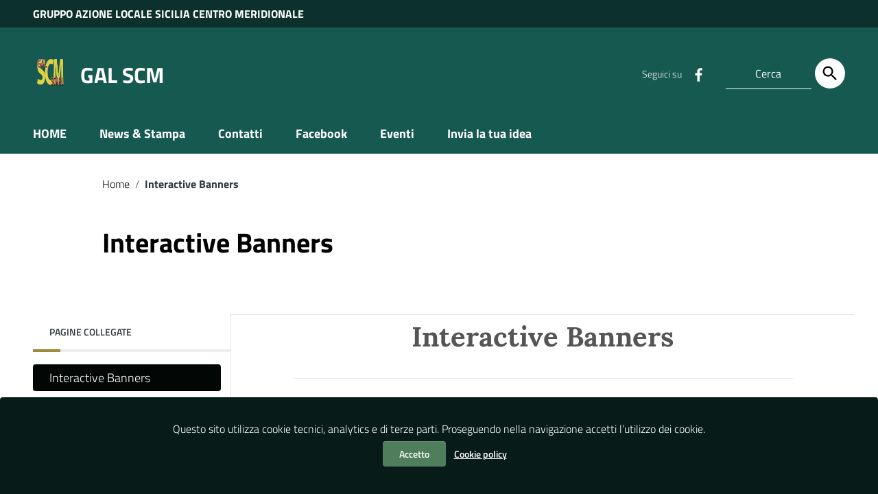

--- FILE ---
content_type: text/html; charset=UTF-8
request_url: https://www.galscm.it/interactive-banners/
body_size: 13217
content:
<!DOCTYPE html>
<html lang="it">
<head>
    <meta charset="utf-8">
    <meta http-equiv="x-ua-compatible" content="ie=edge">
    <meta name="viewport" content="width=device-width, initial-scale=1">
    
        
        <meta name="description" content="Gruppo Azione Locale Sicilia Centro Meridionale">
        
    <script>
        window.__PUBLIC_PATH__ = "https://www.galscm.it/wp-content/themes/italiawp2/static/fonts";
        theme_directory = "https://www.galscm.it/wp-content/themes/italiawp2";
    </script>

            <title>GAL SCM &raquo; Interactive Banners</title>
    
    <link rel="stylesheet" href="https://www.galscm.it/wp-content/themes/italiawp2/style.css">
    
        
    <link rel="icon" type="image/png" href="https://www.galscm.it/wp-content/uploads/2018/02/cropped-cropped-13133287_1690056631261202_7252210942127656786_n-1.jpg">
    
    <link href="https://www.galscm.it/wp-content/themes/italiawp2/static/css/bootstrap-italia.min.css" rel="stylesheet" type="text/css">
    <link href="https://www.galscm.it/wp-content/themes/italiawp2/static/css/owl.carousel.min.css" rel="stylesheet" type="text/css">
    <link href="https://www.galscm.it/wp-content/themes/italiawp2/static/css/owl.theme.default.min.css" rel="stylesheet" type="text/css">
    <link href="https://www.galscm.it/wp-content/themes/italiawp2/static/css/home.css" rel="stylesheet" type="text/css">
    <link href="https://www.galscm.it/wp-content/themes/italiawp2/static/css/sezioni.css" rel="stylesheet" type="text/css">
    <link href="https://www.galscm.it/wp-content/themes/italiawp2/static/css/interne.css" rel="stylesheet" type="text/css">
    <link href="https://www.galscm.it/wp-content/themes/italiawp2/static/css/jquery-ui.css" rel="stylesheet" type="text/css">
    <link href="https://www.galscm.it/wp-content/themes/italiawp2/static/css/tema.css" rel="stylesheet" type="text/css">
    <link href="https://www.galscm.it/wp-content/themes/italiawp2/inc/magnific-popup/magnific-popup.css" rel="stylesheet" type="text/css">
    <link href="https://www.galscm.it/wp-content/themes/italiawp2/inc/gutenberg.css" rel="stylesheet" type="text/css">

    <meta name='robots' content='max-image-preview:large' />
<link rel="alternate" type="application/rss+xml" title="GAL SCM &raquo; Interactive Banners Feed dei commenti" href="https://www.galscm.it/interactive-banners/feed/" />
<link rel="alternate" title="oEmbed (JSON)" type="application/json+oembed" href="https://www.galscm.it/wp-json/oembed/1.0/embed?url=https%3A%2F%2Fwww.galscm.it%2Finteractive-banners%2F" />
<link rel="alternate" title="oEmbed (XML)" type="text/xml+oembed" href="https://www.galscm.it/wp-json/oembed/1.0/embed?url=https%3A%2F%2Fwww.galscm.it%2Finteractive-banners%2F&#038;format=xml" />
<style id='wp-img-auto-sizes-contain-inline-css' type='text/css'>
img:is([sizes=auto i],[sizes^="auto," i]){contain-intrinsic-size:3000px 1500px}
/*# sourceURL=wp-img-auto-sizes-contain-inline-css */
</style>
<style id='wp-emoji-styles-inline-css' type='text/css'>

	img.wp-smiley, img.emoji {
		display: inline !important;
		border: none !important;
		box-shadow: none !important;
		height: 1em !important;
		width: 1em !important;
		margin: 0 0.07em !important;
		vertical-align: -0.1em !important;
		background: none !important;
		padding: 0 !important;
	}
/*# sourceURL=wp-emoji-styles-inline-css */
</style>
<style id='wp-block-library-inline-css' type='text/css'>
:root{--wp-block-synced-color:#7a00df;--wp-block-synced-color--rgb:122,0,223;--wp-bound-block-color:var(--wp-block-synced-color);--wp-editor-canvas-background:#ddd;--wp-admin-theme-color:#007cba;--wp-admin-theme-color--rgb:0,124,186;--wp-admin-theme-color-darker-10:#006ba1;--wp-admin-theme-color-darker-10--rgb:0,107,160.5;--wp-admin-theme-color-darker-20:#005a87;--wp-admin-theme-color-darker-20--rgb:0,90,135;--wp-admin-border-width-focus:2px}@media (min-resolution:192dpi){:root{--wp-admin-border-width-focus:1.5px}}.wp-element-button{cursor:pointer}:root .has-very-light-gray-background-color{background-color:#eee}:root .has-very-dark-gray-background-color{background-color:#313131}:root .has-very-light-gray-color{color:#eee}:root .has-very-dark-gray-color{color:#313131}:root .has-vivid-green-cyan-to-vivid-cyan-blue-gradient-background{background:linear-gradient(135deg,#00d084,#0693e3)}:root .has-purple-crush-gradient-background{background:linear-gradient(135deg,#34e2e4,#4721fb 50%,#ab1dfe)}:root .has-hazy-dawn-gradient-background{background:linear-gradient(135deg,#faaca8,#dad0ec)}:root .has-subdued-olive-gradient-background{background:linear-gradient(135deg,#fafae1,#67a671)}:root .has-atomic-cream-gradient-background{background:linear-gradient(135deg,#fdd79a,#004a59)}:root .has-nightshade-gradient-background{background:linear-gradient(135deg,#330968,#31cdcf)}:root .has-midnight-gradient-background{background:linear-gradient(135deg,#020381,#2874fc)}:root{--wp--preset--font-size--normal:16px;--wp--preset--font-size--huge:42px}.has-regular-font-size{font-size:1em}.has-larger-font-size{font-size:2.625em}.has-normal-font-size{font-size:var(--wp--preset--font-size--normal)}.has-huge-font-size{font-size:var(--wp--preset--font-size--huge)}.has-text-align-center{text-align:center}.has-text-align-left{text-align:left}.has-text-align-right{text-align:right}.has-fit-text{white-space:nowrap!important}#end-resizable-editor-section{display:none}.aligncenter{clear:both}.items-justified-left{justify-content:flex-start}.items-justified-center{justify-content:center}.items-justified-right{justify-content:flex-end}.items-justified-space-between{justify-content:space-between}.screen-reader-text{border:0;clip-path:inset(50%);height:1px;margin:-1px;overflow:hidden;padding:0;position:absolute;width:1px;word-wrap:normal!important}.screen-reader-text:focus{background-color:#ddd;clip-path:none;color:#444;display:block;font-size:1em;height:auto;left:5px;line-height:normal;padding:15px 23px 14px;text-decoration:none;top:5px;width:auto;z-index:100000}html :where(.has-border-color){border-style:solid}html :where([style*=border-top-color]){border-top-style:solid}html :where([style*=border-right-color]){border-right-style:solid}html :where([style*=border-bottom-color]){border-bottom-style:solid}html :where([style*=border-left-color]){border-left-style:solid}html :where([style*=border-width]){border-style:solid}html :where([style*=border-top-width]){border-top-style:solid}html :where([style*=border-right-width]){border-right-style:solid}html :where([style*=border-bottom-width]){border-bottom-style:solid}html :where([style*=border-left-width]){border-left-style:solid}html :where(img[class*=wp-image-]){height:auto;max-width:100%}:where(figure){margin:0 0 1em}html :where(.is-position-sticky){--wp-admin--admin-bar--position-offset:var(--wp-admin--admin-bar--height,0px)}@media screen and (max-width:600px){html :where(.is-position-sticky){--wp-admin--admin-bar--position-offset:0px}}

/*# sourceURL=wp-block-library-inline-css */
</style><style id='global-styles-inline-css' type='text/css'>
:root{--wp--preset--aspect-ratio--square: 1;--wp--preset--aspect-ratio--4-3: 4/3;--wp--preset--aspect-ratio--3-4: 3/4;--wp--preset--aspect-ratio--3-2: 3/2;--wp--preset--aspect-ratio--2-3: 2/3;--wp--preset--aspect-ratio--16-9: 16/9;--wp--preset--aspect-ratio--9-16: 9/16;--wp--preset--color--black: #000000;--wp--preset--color--cyan-bluish-gray: #abb8c3;--wp--preset--color--white: #ffffff;--wp--preset--color--pale-pink: #f78da7;--wp--preset--color--vivid-red: #cf2e2e;--wp--preset--color--luminous-vivid-orange: #ff6900;--wp--preset--color--luminous-vivid-amber: #fcb900;--wp--preset--color--light-green-cyan: #7bdcb5;--wp--preset--color--vivid-green-cyan: #00d084;--wp--preset--color--pale-cyan-blue: #8ed1fc;--wp--preset--color--vivid-cyan-blue: #0693e3;--wp--preset--color--vivid-purple: #9b51e0;--wp--preset--color--colore-primario: #165950;--wp--preset--color--colore-primario-chiaro: #40958A;--wp--preset--color--colore-primario-scuro: #000000;--wp--preset--color--colore-complementare: #E9A6AF;--wp--preset--gradient--vivid-cyan-blue-to-vivid-purple: linear-gradient(135deg,rgb(6,147,227) 0%,rgb(155,81,224) 100%);--wp--preset--gradient--light-green-cyan-to-vivid-green-cyan: linear-gradient(135deg,rgb(122,220,180) 0%,rgb(0,208,130) 100%);--wp--preset--gradient--luminous-vivid-amber-to-luminous-vivid-orange: linear-gradient(135deg,rgb(252,185,0) 0%,rgb(255,105,0) 100%);--wp--preset--gradient--luminous-vivid-orange-to-vivid-red: linear-gradient(135deg,rgb(255,105,0) 0%,rgb(207,46,46) 100%);--wp--preset--gradient--very-light-gray-to-cyan-bluish-gray: linear-gradient(135deg,rgb(238,238,238) 0%,rgb(169,184,195) 100%);--wp--preset--gradient--cool-to-warm-spectrum: linear-gradient(135deg,rgb(74,234,220) 0%,rgb(151,120,209) 20%,rgb(207,42,186) 40%,rgb(238,44,130) 60%,rgb(251,105,98) 80%,rgb(254,248,76) 100%);--wp--preset--gradient--blush-light-purple: linear-gradient(135deg,rgb(255,206,236) 0%,rgb(152,150,240) 100%);--wp--preset--gradient--blush-bordeaux: linear-gradient(135deg,rgb(254,205,165) 0%,rgb(254,45,45) 50%,rgb(107,0,62) 100%);--wp--preset--gradient--luminous-dusk: linear-gradient(135deg,rgb(255,203,112) 0%,rgb(199,81,192) 50%,rgb(65,88,208) 100%);--wp--preset--gradient--pale-ocean: linear-gradient(135deg,rgb(255,245,203) 0%,rgb(182,227,212) 50%,rgb(51,167,181) 100%);--wp--preset--gradient--electric-grass: linear-gradient(135deg,rgb(202,248,128) 0%,rgb(113,206,126) 100%);--wp--preset--gradient--midnight: linear-gradient(135deg,rgb(2,3,129) 0%,rgb(40,116,252) 100%);--wp--preset--font-size--small: 13px;--wp--preset--font-size--medium: 20px;--wp--preset--font-size--large: 36px;--wp--preset--font-size--x-large: 42px;--wp--preset--spacing--20: 0.44rem;--wp--preset--spacing--30: 0.67rem;--wp--preset--spacing--40: 1rem;--wp--preset--spacing--50: 1.5rem;--wp--preset--spacing--60: 2.25rem;--wp--preset--spacing--70: 3.38rem;--wp--preset--spacing--80: 5.06rem;--wp--preset--shadow--natural: 6px 6px 9px rgba(0, 0, 0, 0.2);--wp--preset--shadow--deep: 12px 12px 50px rgba(0, 0, 0, 0.4);--wp--preset--shadow--sharp: 6px 6px 0px rgba(0, 0, 0, 0.2);--wp--preset--shadow--outlined: 6px 6px 0px -3px rgb(255, 255, 255), 6px 6px rgb(0, 0, 0);--wp--preset--shadow--crisp: 6px 6px 0px rgb(0, 0, 0);}:where(.is-layout-flex){gap: 0.5em;}:where(.is-layout-grid){gap: 0.5em;}body .is-layout-flex{display: flex;}.is-layout-flex{flex-wrap: wrap;align-items: center;}.is-layout-flex > :is(*, div){margin: 0;}body .is-layout-grid{display: grid;}.is-layout-grid > :is(*, div){margin: 0;}:where(.wp-block-columns.is-layout-flex){gap: 2em;}:where(.wp-block-columns.is-layout-grid){gap: 2em;}:where(.wp-block-post-template.is-layout-flex){gap: 1.25em;}:where(.wp-block-post-template.is-layout-grid){gap: 1.25em;}.has-black-color{color: var(--wp--preset--color--black) !important;}.has-cyan-bluish-gray-color{color: var(--wp--preset--color--cyan-bluish-gray) !important;}.has-white-color{color: var(--wp--preset--color--white) !important;}.has-pale-pink-color{color: var(--wp--preset--color--pale-pink) !important;}.has-vivid-red-color{color: var(--wp--preset--color--vivid-red) !important;}.has-luminous-vivid-orange-color{color: var(--wp--preset--color--luminous-vivid-orange) !important;}.has-luminous-vivid-amber-color{color: var(--wp--preset--color--luminous-vivid-amber) !important;}.has-light-green-cyan-color{color: var(--wp--preset--color--light-green-cyan) !important;}.has-vivid-green-cyan-color{color: var(--wp--preset--color--vivid-green-cyan) !important;}.has-pale-cyan-blue-color{color: var(--wp--preset--color--pale-cyan-blue) !important;}.has-vivid-cyan-blue-color{color: var(--wp--preset--color--vivid-cyan-blue) !important;}.has-vivid-purple-color{color: var(--wp--preset--color--vivid-purple) !important;}.has-black-background-color{background-color: var(--wp--preset--color--black) !important;}.has-cyan-bluish-gray-background-color{background-color: var(--wp--preset--color--cyan-bluish-gray) !important;}.has-white-background-color{background-color: var(--wp--preset--color--white) !important;}.has-pale-pink-background-color{background-color: var(--wp--preset--color--pale-pink) !important;}.has-vivid-red-background-color{background-color: var(--wp--preset--color--vivid-red) !important;}.has-luminous-vivid-orange-background-color{background-color: var(--wp--preset--color--luminous-vivid-orange) !important;}.has-luminous-vivid-amber-background-color{background-color: var(--wp--preset--color--luminous-vivid-amber) !important;}.has-light-green-cyan-background-color{background-color: var(--wp--preset--color--light-green-cyan) !important;}.has-vivid-green-cyan-background-color{background-color: var(--wp--preset--color--vivid-green-cyan) !important;}.has-pale-cyan-blue-background-color{background-color: var(--wp--preset--color--pale-cyan-blue) !important;}.has-vivid-cyan-blue-background-color{background-color: var(--wp--preset--color--vivid-cyan-blue) !important;}.has-vivid-purple-background-color{background-color: var(--wp--preset--color--vivid-purple) !important;}.has-black-border-color{border-color: var(--wp--preset--color--black) !important;}.has-cyan-bluish-gray-border-color{border-color: var(--wp--preset--color--cyan-bluish-gray) !important;}.has-white-border-color{border-color: var(--wp--preset--color--white) !important;}.has-pale-pink-border-color{border-color: var(--wp--preset--color--pale-pink) !important;}.has-vivid-red-border-color{border-color: var(--wp--preset--color--vivid-red) !important;}.has-luminous-vivid-orange-border-color{border-color: var(--wp--preset--color--luminous-vivid-orange) !important;}.has-luminous-vivid-amber-border-color{border-color: var(--wp--preset--color--luminous-vivid-amber) !important;}.has-light-green-cyan-border-color{border-color: var(--wp--preset--color--light-green-cyan) !important;}.has-vivid-green-cyan-border-color{border-color: var(--wp--preset--color--vivid-green-cyan) !important;}.has-pale-cyan-blue-border-color{border-color: var(--wp--preset--color--pale-cyan-blue) !important;}.has-vivid-cyan-blue-border-color{border-color: var(--wp--preset--color--vivid-cyan-blue) !important;}.has-vivid-purple-border-color{border-color: var(--wp--preset--color--vivid-purple) !important;}.has-vivid-cyan-blue-to-vivid-purple-gradient-background{background: var(--wp--preset--gradient--vivid-cyan-blue-to-vivid-purple) !important;}.has-light-green-cyan-to-vivid-green-cyan-gradient-background{background: var(--wp--preset--gradient--light-green-cyan-to-vivid-green-cyan) !important;}.has-luminous-vivid-amber-to-luminous-vivid-orange-gradient-background{background: var(--wp--preset--gradient--luminous-vivid-amber-to-luminous-vivid-orange) !important;}.has-luminous-vivid-orange-to-vivid-red-gradient-background{background: var(--wp--preset--gradient--luminous-vivid-orange-to-vivid-red) !important;}.has-very-light-gray-to-cyan-bluish-gray-gradient-background{background: var(--wp--preset--gradient--very-light-gray-to-cyan-bluish-gray) !important;}.has-cool-to-warm-spectrum-gradient-background{background: var(--wp--preset--gradient--cool-to-warm-spectrum) !important;}.has-blush-light-purple-gradient-background{background: var(--wp--preset--gradient--blush-light-purple) !important;}.has-blush-bordeaux-gradient-background{background: var(--wp--preset--gradient--blush-bordeaux) !important;}.has-luminous-dusk-gradient-background{background: var(--wp--preset--gradient--luminous-dusk) !important;}.has-pale-ocean-gradient-background{background: var(--wp--preset--gradient--pale-ocean) !important;}.has-electric-grass-gradient-background{background: var(--wp--preset--gradient--electric-grass) !important;}.has-midnight-gradient-background{background: var(--wp--preset--gradient--midnight) !important;}.has-small-font-size{font-size: var(--wp--preset--font-size--small) !important;}.has-medium-font-size{font-size: var(--wp--preset--font-size--medium) !important;}.has-large-font-size{font-size: var(--wp--preset--font-size--large) !important;}.has-x-large-font-size{font-size: var(--wp--preset--font-size--x-large) !important;}
/*# sourceURL=global-styles-inline-css */
</style>

<style id='classic-theme-styles-inline-css' type='text/css'>
/*! This file is auto-generated */
.wp-block-button__link{color:#fff;background-color:#32373c;border-radius:9999px;box-shadow:none;text-decoration:none;padding:calc(.667em + 2px) calc(1.333em + 2px);font-size:1.125em}.wp-block-file__button{background:#32373c;color:#fff;text-decoration:none}
/*# sourceURL=/wp-includes/css/classic-themes.min.css */
</style>
<link rel='stylesheet' id='contact-form-7-css' href='https://www.galscm.it/wp-content/plugins/contact-form-7/includes/css/styles.css?ver=6.1.4' type='text/css' media='all' />
<link rel='stylesheet' id='italiawp2_adjustments_css-css' href='https://www.galscm.it/wp-content/themes/italiawp2/inc/adjustments.css?ver=6.9' type='text/css' media='all' />
<link rel='stylesheet' id='js_composer_front-css' href='https://www.galscm.it/wp-content/plugins/js_composer/assets/css/js_composer.min.css?ver=5.2.1' type='text/css' media='all' />
<link rel="https://api.w.org/" href="https://www.galscm.it/wp-json/" /><link rel="alternate" title="JSON" type="application/json" href="https://www.galscm.it/wp-json/wp/v2/pages/13869" /><link rel="EditURI" type="application/rsd+xml" title="RSD" href="https://www.galscm.it/xmlrpc.php?rsd" />
<meta name="generator" content="WordPress 6.9" />
<link rel="canonical" href="https://www.galscm.it/interactive-banners/" />
<link rel='shortlink' href='https://www.galscm.it/?p=13869' />
<meta name="generator" content="Powered by Visual Composer - drag and drop page builder for WordPress."/>
<!--[if lte IE 9]><link rel="stylesheet" type="text/css" href="https://www.galscm.it/wp-content/plugins/js_composer/assets/css/vc_lte_ie9.min.css" media="screen"><![endif]--><link rel="icon" href="https://www.galscm.it/wp-content/uploads/2018/02/cropped-13133287_1690056631261202_7252210942127656786_n-32x32.jpg" sizes="32x32" />
<link rel="icon" href="https://www.galscm.it/wp-content/uploads/2018/02/cropped-13133287_1690056631261202_7252210942127656786_n-192x192.jpg" sizes="192x192" />
<link rel="apple-touch-icon" href="https://www.galscm.it/wp-content/uploads/2018/02/cropped-13133287_1690056631261202_7252210942127656786_n-180x180.jpg" />
<meta name="msapplication-TileImage" content="https://www.galscm.it/wp-content/uploads/2018/02/cropped-13133287_1690056631261202_7252210942127656786_n-270x270.jpg" />
<style>.u-color-black{color:#000 !important;}
.u-background-black{background-color:#000 !important;}
.u-color-white,.Bullets>li:before,.Footer,.Footer-blockTitle,.Footer-subTitle,.Form-input.Form-input:focus+[role=tooltip],.Linklist-link.Linklist-link--lev1,.Linklist-link.Linklist-link--lev1:hover,.Megamenu--default .Megamenu-item>a,.ScrollTop,.ScrollTop-icon,.Share-reveal>a>span,.Share-revealIcon,.Share>ul>li,.Share>ul>li>a,.Spid-button,.Footer-block li,.Footer-subBlock{color:#fff !important;}
.u-background-white,.Megamenu--default .Megamenu-subnav,.Skiplinks>li>a,.Spid-menu{background-color:#fff !important;}
.u-color-grey-10,.Footer-block address{color:#f5f5f0 !important;}
.u-background-grey-10,.Spid-idp:hover{background-color:#f5f5f0 !important;}
.u-color-grey-15{color:#f6f9fc !important;}
.u-background-grey-15{background-color:#f6f9fc !important;}
.u-color-grey-20{color:#eee !important;}
.u-background-grey-20,.Hero-content,.Share-reveal,.Share-revealIcon.is-open,.Treeview--default li[aria-expanded=true] li a,.Treeview--default li[aria-expanded=true] li a:hover,#menu-sinistro .menu-separatore{background-color:#eee !important;}
.u-color-grey-30,.Accordion--default .Accordion-header,.Accordion--plus .Accordion-header,.Linklist,.Linklist li,.Timeline{color:#ddd !important;}
.u-background-grey-30,.Treeview--default li[aria-expanded=true] li li a,.Treeview--default li[aria-expanded=true] li li a:hover{background-color:#ddd !important;}
.Accordion--default .Accordion-header,.Accordion--plus .Accordion-header,.Footer-block li,.Footer-links,.Footer-subBlock,.Leads-link,.Linklist li,.u-border-top-xxs{border-color:#ddd !important;}
.u-color-grey-40,.Megamenu--default .Megamenu-subnavGroup{color:#a5abb0 !important;}
.u-background-grey-40{background-color:#a5abb0 !important;}
.u-color-grey-50,.Megamenu--default .Megamenu-subnavGroup>li,.Share-revealText{color:#5a6772 !important;}
.u-background-grey-50{background-color:#5a6772 !important;}
.u-color-grey-60{color:#444e57 !important;}
.u-background-grey-60,#articolo-dettaglio-testo .galleriasfondo{background-color:#444e57 !important;}
.u-color-grey-80,.Megamenu--default .Megamenu-subnavGroup>li>ul>li>ul>li>a,.Megamenu--default .Megamenu-subnavGroup>li>ul>li a,#menu-sinistro h4.dropdown,#briciole .breadcrumb .breadcrumb-item.active,label{color:#30373d !important;}
.u-background-grey-80,.Form-input.Form-input:focus+[role=tooltip],.Header-banner{background-color:#30373d !important;}
.u-color-grey-90{color:#1c2024 !important;}
.u-background-grey-90{background-color:#1c2024 !important;}
.u-color-teal-30{color:#00c5ca !important;}
.u-background-teal-30{background-color:#00c5ca !important;}
.u-color-teal-50{color:#65dcdf !important;}
.u-background-teal-50{background-color:#65dcdf !important;}
.u-color-teal-70{color:#004a4d !important;}
.u-background-teal-70{background-color:#004a4d !important;}
.u-color-5{color:#B0BEBC !important;}
.u-background-5,.Accordion--default .Accordion-header:hover,.Accordion--plus .Accordion-header:hover,.Linklist a:hover{background-color:#B0BEBC !important;}
.u-color-10,#footer,#footer .postFooter,#footer label,#footer caption{color:#8AB1AC !important;}
#footer .footer-list .icon{fill:#8AB1AC;}
.u-background-10,.Linklist-link.Linklist-link--lev3{background-color:#8AB1AC !important;}
#footer h4,#footer .postFooter{border-color:#8AB1AC !important;}
.u-background-20,.Linklist-link.Linklist-link--lev2,.Linklist-link.Linklist-link--lev2:hover{background-color:#5FA99F !important;}
.u-color-20{color:#5FA99F !important;}
.u-color-30,.has-colore-primario-chiaro-color{color:#40958A !important;}
.u-background-30,.has-colore-primario-chiaro-background-color{background-color:#40958A !important;}
.u-color-40,.Header-owner{color:#296E65 !important;}
.u-background-40,.Megamenu--default{background-color:#296E65 !important;}
.u-color-50,.Accordion--default .Accordion-link,.Accordion--plus .Accordion-link,.ErrorPage-subtitle,.ErrorPage-title,.Header-language-other a,.Linklist-link,.Linklist a,.Share-revealIcon.is-open,.Skiplinks>li>a,.Header-socialIcons [class*=" Icon-"],.Header-socialIcons [class^=Icon-],.has-colore-primario-color,.tutte{color:#165950 !important;}
.chip.chip-primary,.chip.chip-primary>.chip-label,.scheda-argomento-lista-testo a,.articolo-paragrafi a,#articolo-dettaglio-testo .scheda-allegato h4 a,#articolo-dettaglio-testo .scheda-ufficio-contatti h4 a{color:#165950;}
.chip.chip-primary,.chip.chip-primary:hover{border-color:#165950;}
.btn-primary{border-color:#165950 !important;}
.chip.chip-primary:hover{background-color:#165950;}
.u-background-50,.Header-navbar,.Bullets>li:before,.Share-revealIcon,.Share>ul>li,.Header-searchTrigger button,.has-colore-primario-background-color,.flag-icon,.btn-primary{background-color:#165950 !important;}
.u-background-50b,.Bullets>li:before,.Share-revealIcon,.Share>ul>li,.Header-searchTrigger button,.has-colore-primario-background-color,.flag-icon,.btn-primary{margin-left:20px;background-color:#8AB1AC !important;
float:left;width:30%}
.tutte svg.icon,#articolo-dettaglio-testo .scheda-allegato svg.icon,.scheda-allegato svg.icon{fill:#165950 !important;}
.u-color-60,.Header-banner{color:#11453E !important;}
.u-background-60{background-color:#11453E !important;}
.u-color-70{color:#0C302B !important;}
.u-background-70,.push-body-toright .body_wrapper,.push-body-toright .body_wrapper .preheader{background-color:#0C302B !important;}
.u-color-80,.Button--info{color:#071C19 !important;}
.u-background-80{background-color:#071C19 !important;}
input[type="date"],input[type="datetime-local"],input[type="email"],input[type="number"],input[type="password"],input[type="search"],input[type="tel"],input[type="text"],input[type="time"],input[type="url"],textarea{border-color:#071C19 !important;}
#mainheader .preheader .accedi{border-color:#071C19;}
.u-color-90{color:#020706 !important;}
.dropdown-item{color:#020706;}
.u-background-90,.Linklist-link.Linklist-link--lev1,.Linklist-link.Linklist-link--lev1:hover,.btn-primary:hover{background-color:#020706 !important;}
.btn-primary:hover{border-color:#020706 !important;}
.u-color-95,#intro .titolo-sezione h2,#intro-argomenti .titolo-sezione h2,#introricerca .titolo-sezione h2,#intro-sititematici .titolo-sezione h2,#briciole a,.Linklist-link.Linklist-link--lev2,.Linklist-link.Linklist-link--lev2:hover,.Linklist-link.Linklist-link--lev3,.Linklist a:hover,.Megamenu--default .Megamenu-subnavGroup>li>a,.Treeview--default li[aria-expanded=true] li a,.Treeview--default li[aria-expanded=true] li a:hover,.Treeview--default li[aria-expanded=true] li li a,.Treeview--default li[aria-expanded=true] li li a:hover,#wp-calendar a,.Footer-socialIcons [class*=Icon-],.Footer-socialIcons [class^=Icon-],.Button--default,.has-colore-primario-scuro-color,.scheda .scheda-testo h4 a,.scheda .scheda-testo h4 a:not([href]):not([tabindex]),.scheda .scheda-testo h4 a:not([href]):not([tabindex]):focus,.scheda .scheda-testo h4 a:not([href]):not([tabindex]):hover,.form-group input,.form-group optgroup,.form-group textarea{color:#000000 !important;}
.articolo-paragrafi a:hover,.novita-testo h2 a,.scheda .scheda-testo-small h4 a,.scheda .scheda-icona-small a,.cbp-spmenu .logotxt-burger a,.navmenu li a,.utilitymobile li a,.socialmobile .small,#mainheader .p_cercaMobile input[type=text],#menu-sinistro #lista-paragrafi .list-group-item,#menu-sinistro .lista-paragrafi .list-group-item,.dropdown-item:focus,.dropdown-item:hover,.navmenu>li.open ul li a,.navmenu>li.open ul li a:hover,.navmenu>li.open ul>li.open>a,.navmenu a,.navmenu li>a>span,.navmenu li>a:hover>span,.italiawp2-sidebar .cerca input,section .pagination .page-item .page-link,section .pagination .page-item .page-numbers{color:#000000;}
#mainheader .p_cercaMobile input[type=text]::placeholder,.italiawp2-sidebar .cerca input::placeholder{color:#000000;opacity:1}
#mainheader .p_cercaMobile input[type=text]:-ms-input-placeholder,.italiawp2-sidebar .cerca input:-ms-input-placeholder{color:#000000;}
#mainheader .p_cercaMobile input[type=text]::-ms-input-placeholder,.italiawp2-sidebar .cerca input::-ms-input-placeholder{color:#000000;}
.italiawp2-sidebar .cerca input,#mainheader .p_cercaMobile input[type=text]{border-color:#000000 !important;}
.argomenti a.badge-argomenti,.scheda-news .scheda-argomenti a.badge-argomenti{color:#000000;border-color:#000000;}
.socialmobile a svg.icon,#mainheader .btn-cerca svg.icon,.articolo-paragrafi .icon-external-link,#menu-sinistro .icon,section .pagination .page-item .page-link svg.icon,section .pagination .page-item .page-numbers svg.icon{fill:#000000;}
#mainheader .p_cercaMobile .btn-cerca svg.icon{fill:#000000 !important;}
.argomenti a.badge-argomenti:hover,.italiawp2-sidebar .btn-cerca,.scheda-news .scheda-argomenti a.badge-argomenti:hover{background-color:#000000;}
.u-background-95,.ScrollTop,.mfp-bg,mfp-img,.Footer .Form-input:not(.is-disabled),.Footer .Form-input:not(:disabled),.has-colore-primario-scuro-background-color{background-color:#000000 !important;}
.u-backround-none{background-color:transparent !important;}
.u-color-compl,.has-colore-complementare-color,#mainheader .social a:hover,#mainheader .preheader .accedi .btn-accedi:hover span,.socialmobile a:hover{color:#E9A6AF !important;}
#mainheader .preheader .accedi .btn-accedi:hover svg.icon,#mainheader .social a:hover svg.icon,.socialmobile a:hover svg.icon{fill:#E9A6AF !important;}
.u-background-compl,.has-colore-complementare-background-color,#mainheader .btn-cerca:hover,#sezione-notifica{background-color:#E9A6AF !important;}
.navmenu>li.open>a,.navmenu>li>a:hover,.navmenu>li>a:focus{border-color:#E9A6AF !important;}
.u-background-compl-5,.navmenu>li>a:hover,.navmenu>li>a:focus,.navmenu>li.open ul li a:hover,.navmenu>li.open ul>li.open>a,.dropdown-item:focus,.dropdown-item:hover{background-color:#F5F0F0 !important;}
.u-color-compl-5{color:#F5F0F0 !important;}
.u-color-compl-10,#footer .footer-list li a:hover,#footer .social a:hover,#footer .postFooter a:hover{color:#EDDEE0 !important;}
.u-background-compl-10,.navmenu>li.open>a{background-color:#EDDEE0 !important;}
#footer .social a:hover svg.icon{fill:#EDDEE0 !important;}
.u-color-compl-80{color:#CC001B !important;}
.u-background-compl-80,.u-background-compl-80 a:not(.Button--info){background-color:#CC001B !important;}
.Footer a,.CookieBar a,.section-gallery a,.owl-prev,.owl-next,figure figcaption > p:first-of-type{color:#FF99A7 !important;}
.Button--default{border-color:#FF99A7 !important;}
#wp-calendar a,.Footer-socialIcons [class*=Icon-],.Footer-socialIcons [class^=Icon-],.Button--default{background-color:#FF99A7 !important;}</style><style>.u-color-black{color:#000 !important;}
.u-background-black{background-color:#000 !important;}
.u-color-white,.Bullets>li:before,.Footer,.Footer-blockTitle,.Footer-subTitle,.Form-input.Form-input:focus+[role=tooltip],.Linklist-link.Linklist-link--lev1,.Linklist-link.Linklist-link--lev1:hover,.Megamenu--default .Megamenu-item>a,.ScrollTop,.ScrollTop-icon,.Share-reveal>a>span,.Share-revealIcon,.Share>ul>li,.Share>ul>li>a,.Spid-button,.Footer-block li,.Footer-subBlock{color:#fff !important;}
.u-background-white,.Megamenu--default .Megamenu-subnav,.Skiplinks>li>a,.Spid-menu{background-color:#fff !important;}
.u-color-grey-10,.Footer-block address{color:#f5f5f0 !important;}
.u-background-grey-10,.Spid-idp:hover{background-color:#f5f5f0 !important;}
.u-color-grey-15{color:#f6f9fc !important;}
.u-background-grey-15{background-color:#f6f9fc !important;}
.u-color-grey-20{color:#eee !important;}
.u-background-grey-20,.Hero-content,.Share-reveal,.Share-revealIcon.is-open,.Treeview--default li[aria-expanded=true] li a,.Treeview--default li[aria-expanded=true] li a:hover,#menu-sinistro .menu-separatore{background-color:#eee !important;}
.u-color-grey-30,.Accordion--default .Accordion-header,.Accordion--plus .Accordion-header,.Linklist,.Linklist li,.Timeline{color:#ddd !important;}
.u-background-grey-30,.Treeview--default li[aria-expanded=true] li li a,.Treeview--default li[aria-expanded=true] li li a:hover{background-color:#ddd !important;}
.Accordion--default .Accordion-header,.Accordion--plus .Accordion-header,.Footer-block li,.Footer-links,.Footer-subBlock,.Leads-link,.Linklist li,.u-border-top-xxs{border-color:#ddd !important;}
.u-color-grey-40,.Megamenu--default .Megamenu-subnavGroup{color:#a5abb0 !important;}
.u-background-grey-40{background-color:#a5abb0 !important;}
.u-color-grey-50,.Megamenu--default .Megamenu-subnavGroup>li,.Share-revealText{color:#5a6772 !important;}
.u-background-grey-50{background-color:#5a6772 !important;}
.u-color-grey-60{color:#444e57 !important;}
.u-background-grey-60,#articolo-dettaglio-testo .galleriasfondo{background-color:#444e57 !important;}
.u-color-grey-80,.Megamenu--default .Megamenu-subnavGroup>li>ul>li>ul>li>a,.Megamenu--default .Megamenu-subnavGroup>li>ul>li a,#menu-sinistro h4.dropdown,#briciole .breadcrumb .breadcrumb-item.active,label{color:#30373d !important;}
.u-background-grey-80,.Form-input.Form-input:focus+[role=tooltip],.Header-banner{background-color:#30373d !important;}
.u-color-grey-90{color:#1c2024 !important;}
.u-background-grey-90{background-color:#1c2024 !important;}
.u-color-teal-30{color:#00c5ca !important;}
.u-background-teal-30{background-color:#00c5ca !important;}
.u-color-teal-50{color:#65dcdf !important;}
.u-background-teal-50{background-color:#65dcdf !important;}
.u-color-teal-70{color:#004a4d !important;}
.u-background-teal-70{background-color:#004a4d !important;}
.u-color-5{color:#B0BEBC !important;}
.u-background-5,.Accordion--default .Accordion-header:hover,.Accordion--plus .Accordion-header:hover,.Linklist a:hover{background-color:#B0BEBC !important;}
.u-color-10,#footer,#footer .postFooter,#footer label,#footer caption{color:#8AB1AC !important;}
#footer .footer-list .icon{fill:#8AB1AC;}
.u-background-10,.Linklist-link.Linklist-link--lev3{background-color:#8AB1AC !important;}
#footer h4,#footer .postFooter{border-color:#8AB1AC !important;}
.u-background-20,.Linklist-link.Linklist-link--lev2,.Linklist-link.Linklist-link--lev2:hover{background-color:#5FA99F !important;}
.u-color-20{color:#5FA99F !important;}
.u-color-30,.has-colore-primario-chiaro-color{color:#40958A !important;}
.u-background-30,.has-colore-primario-chiaro-background-color{background-color:#40958A !important;}
.u-color-40,.Header-owner{color:#296E65 !important;}
.u-background-40,.Megamenu--default{background-color:#296E65 !important;}
.u-color-50,.Accordion--default .Accordion-link,.Accordion--plus .Accordion-link,.ErrorPage-subtitle,.ErrorPage-title,.Header-language-other a,.Linklist-link,.Linklist a,.Share-revealIcon.is-open,.Skiplinks>li>a,.Header-socialIcons [class*=" Icon-"],.Header-socialIcons [class^=Icon-],.has-colore-primario-color,.tutte{color:#165950 !important;}
.chip.chip-primary,.chip.chip-primary>.chip-label,.scheda-argomento-lista-testo a,.articolo-paragrafi a,#articolo-dettaglio-testo .scheda-allegato h4 a,#articolo-dettaglio-testo .scheda-ufficio-contatti h4 a{color:#165950;}
.chip.chip-primary,.chip.chip-primary:hover{border-color:#165950;}
.btn-primary{border-color:#165950 !important;}
.chip.chip-primary:hover{background-color:#165950;}
.u-background-50,.Header-navbar,.Bullets>li:before,.Share-revealIcon,.Share>ul>li,.Header-searchTrigger button,.has-colore-primario-background-color,.flag-icon,.btn-primary{background-color:#165950 !important;}
.u-background-50b,.Bullets>li:before,.Share-revealIcon,.Share>ul>li,.Header-searchTrigger button,.has-colore-primario-background-color,.flag-icon,.btn-primary{margin-left:20px;background-color:#8AB1AC !important;
float:left;width:30%}
.tutte svg.icon,#articolo-dettaglio-testo .scheda-allegato svg.icon,.scheda-allegato svg.icon{fill:#165950 !important;}
.u-color-60,.Header-banner{color:#11453E !important;}
.u-background-60{background-color:#11453E !important;}
.u-color-70{color:#0C302B !important;}
.u-background-70,.push-body-toright .body_wrapper,.push-body-toright .body_wrapper .preheader{background-color:#0C302B !important;}
.u-color-80,.Button--info{color:#071C19 !important;}
.u-background-80{background-color:#071C19 !important;}
input[type="date"],input[type="datetime-local"],input[type="email"],input[type="number"],input[type="password"],input[type="search"],input[type="tel"],input[type="text"],input[type="time"],input[type="url"],textarea{border-color:#071C19 !important;}
#mainheader .preheader .accedi{border-color:#071C19;}
.u-color-90{color:#020706 !important;}
.dropdown-item{color:#020706;}
.u-background-90,.Linklist-link.Linklist-link--lev1,.Linklist-link.Linklist-link--lev1:hover,.btn-primary:hover{background-color:#020706 !important;}
.btn-primary:hover{border-color:#020706 !important;}
.u-color-95,#intro .titolo-sezione h2,#intro-argomenti .titolo-sezione h2,#introricerca .titolo-sezione h2,#intro-sititematici .titolo-sezione h2,#briciole a,.Linklist-link.Linklist-link--lev2,.Linklist-link.Linklist-link--lev2:hover,.Linklist-link.Linklist-link--lev3,.Linklist a:hover,.Megamenu--default .Megamenu-subnavGroup>li>a,.Treeview--default li[aria-expanded=true] li a,.Treeview--default li[aria-expanded=true] li a:hover,.Treeview--default li[aria-expanded=true] li li a,.Treeview--default li[aria-expanded=true] li li a:hover,#wp-calendar a,.Footer-socialIcons [class*=Icon-],.Footer-socialIcons [class^=Icon-],.Button--default,.has-colore-primario-scuro-color,.scheda .scheda-testo h4 a,.scheda .scheda-testo h4 a:not([href]):not([tabindex]),.scheda .scheda-testo h4 a:not([href]):not([tabindex]):focus,.scheda .scheda-testo h4 a:not([href]):not([tabindex]):hover,.form-group input,.form-group optgroup,.form-group textarea{color:#000000 !important;}
.articolo-paragrafi a:hover,.novita-testo h2 a,.scheda .scheda-testo-small h4 a,.scheda .scheda-icona-small a,.cbp-spmenu .logotxt-burger a,.navmenu li a,.utilitymobile li a,.socialmobile .small,#mainheader .p_cercaMobile input[type=text],#menu-sinistro #lista-paragrafi .list-group-item,#menu-sinistro .lista-paragrafi .list-group-item,.dropdown-item:focus,.dropdown-item:hover,.navmenu>li.open ul li a,.navmenu>li.open ul li a:hover,.navmenu>li.open ul>li.open>a,.navmenu a,.navmenu li>a>span,.navmenu li>a:hover>span,.italiawp2-sidebar .cerca input,section .pagination .page-item .page-link,section .pagination .page-item .page-numbers{color:#000000;}
#mainheader .p_cercaMobile input[type=text]::placeholder,.italiawp2-sidebar .cerca input::placeholder{color:#000000;opacity:1}
#mainheader .p_cercaMobile input[type=text]:-ms-input-placeholder,.italiawp2-sidebar .cerca input:-ms-input-placeholder{color:#000000;}
#mainheader .p_cercaMobile input[type=text]::-ms-input-placeholder,.italiawp2-sidebar .cerca input::-ms-input-placeholder{color:#000000;}
.italiawp2-sidebar .cerca input,#mainheader .p_cercaMobile input[type=text]{border-color:#000000 !important;}
.argomenti a.badge-argomenti,.scheda-news .scheda-argomenti a.badge-argomenti{color:#000000;border-color:#000000;}
.socialmobile a svg.icon,#mainheader .btn-cerca svg.icon,.articolo-paragrafi .icon-external-link,#menu-sinistro .icon,section .pagination .page-item .page-link svg.icon,section .pagination .page-item .page-numbers svg.icon{fill:#000000;}
#mainheader .p_cercaMobile .btn-cerca svg.icon{fill:#000000 !important;}
.argomenti a.badge-argomenti:hover,.italiawp2-sidebar .btn-cerca,.scheda-news .scheda-argomenti a.badge-argomenti:hover{background-color:#000000;}
.u-background-95,.ScrollTop,.mfp-bg,mfp-img,.Footer .Form-input:not(.is-disabled),.Footer .Form-input:not(:disabled),.has-colore-primario-scuro-background-color{background-color:#000000 !important;}
.u-backround-none{background-color:transparent !important;}
.u-color-compl,.has-colore-complementare-color,#mainheader .social a:hover,#mainheader .preheader .accedi .btn-accedi:hover span,.socialmobile a:hover{color:#E9A6AF !important;}
#mainheader .preheader .accedi .btn-accedi:hover svg.icon,#mainheader .social a:hover svg.icon,.socialmobile a:hover svg.icon{fill:#E9A6AF !important;}
.u-background-compl,.has-colore-complementare-background-color,#mainheader .btn-cerca:hover,#sezione-notifica{background-color:#E9A6AF !important;}
.navmenu>li.open>a,.navmenu>li>a:hover,.navmenu>li>a:focus{border-color:#E9A6AF !important;}
.u-background-compl-5,.navmenu>li>a:hover,.navmenu>li>a:focus,.navmenu>li.open ul li a:hover,.navmenu>li.open ul>li.open>a,.dropdown-item:focus,.dropdown-item:hover{background-color:#F5F0F0 !important;}
.u-color-compl-5{color:#F5F0F0 !important;}
.u-color-compl-10,#footer .footer-list li a:hover,#footer .social a:hover,#footer .postFooter a:hover{color:#EDDEE0 !important;}
.u-background-compl-10,.navmenu>li.open>a{background-color:#EDDEE0 !important;}
#footer .social a:hover svg.icon{fill:#EDDEE0 !important;}
.u-color-compl-80{color:#CC001B !important;}
.u-background-compl-80,.u-background-compl-80 a:not(.Button--info){background-color:#CC001B !important;}
.Footer a,.CookieBar a,.section-gallery a,.owl-prev,.owl-next,figure figcaption > p:first-of-type{color:#FF99A7 !important;}
.Button--default{border-color:#FF99A7 !important;}
#wp-calendar a,.Footer-socialIcons [class*=Icon-],.Footer-socialIcons [class^=Icon-],.Button--default{background-color:#FF99A7 !important;}</style><style>.u-color-black{color:#000 !important;}
.u-background-black{background-color:#000 !important;}
.u-color-white,.Bullets>li:before,.Footer,.Footer-blockTitle,.Footer-subTitle,.Form-input.Form-input:focus+[role=tooltip],.Linklist-link.Linklist-link--lev1,.Linklist-link.Linklist-link--lev1:hover,.Megamenu--default .Megamenu-item>a,.ScrollTop,.ScrollTop-icon,.Share-reveal>a>span,.Share-revealIcon,.Share>ul>li,.Share>ul>li>a,.Spid-button,.Footer-block li,.Footer-subBlock{color:#fff !important;}
.u-background-white,.Megamenu--default .Megamenu-subnav,.Skiplinks>li>a,.Spid-menu{background-color:#fff !important;}
.u-color-grey-10,.Footer-block address{color:#f5f5f0 !important;}
.u-background-grey-10,.Spid-idp:hover{background-color:#f5f5f0 !important;}
.u-color-grey-15{color:#f6f9fc !important;}
.u-background-grey-15{background-color:#f6f9fc !important;}
.u-color-grey-20{color:#eee !important;}
.u-background-grey-20,.Hero-content,.Share-reveal,.Share-revealIcon.is-open,.Treeview--default li[aria-expanded=true] li a,.Treeview--default li[aria-expanded=true] li a:hover,#menu-sinistro .menu-separatore{background-color:#eee !important;}
.u-color-grey-30,.Accordion--default .Accordion-header,.Accordion--plus .Accordion-header,.Linklist,.Linklist li,.Timeline{color:#ddd !important;}
.u-background-grey-30,.Treeview--default li[aria-expanded=true] li li a,.Treeview--default li[aria-expanded=true] li li a:hover{background-color:#ddd !important;}
.Accordion--default .Accordion-header,.Accordion--plus .Accordion-header,.Footer-block li,.Footer-links,.Footer-subBlock,.Leads-link,.Linklist li,.u-border-top-xxs{border-color:#ddd !important;}
.u-color-grey-40,.Megamenu--default .Megamenu-subnavGroup{color:#a5abb0 !important;}
.u-background-grey-40{background-color:#a5abb0 !important;}
.u-color-grey-50,.Megamenu--default .Megamenu-subnavGroup>li,.Share-revealText{color:#5a6772 !important;}
.u-background-grey-50{background-color:#5a6772 !important;}
.u-color-grey-60{color:#444e57 !important;}
.u-background-grey-60,#articolo-dettaglio-testo .galleriasfondo{background-color:#444e57 !important;}
.u-color-grey-80,.Megamenu--default .Megamenu-subnavGroup>li>ul>li>ul>li>a,.Megamenu--default .Megamenu-subnavGroup>li>ul>li a,#menu-sinistro h4.dropdown,#briciole .breadcrumb .breadcrumb-item.active,label{color:#30373d !important;}
.u-background-grey-80,.Form-input.Form-input:focus+[role=tooltip],.Header-banner{background-color:#30373d !important;}
.u-color-grey-90{color:#1c2024 !important;}
.u-background-grey-90{background-color:#1c2024 !important;}
.u-color-teal-30{color:#00c5ca !important;}
.u-background-teal-30{background-color:#00c5ca !important;}
.u-color-teal-50{color:#65dcdf !important;}
.u-background-teal-50{background-color:#65dcdf !important;}
.u-color-teal-70{color:#004a4d !important;}
.u-background-teal-70{background-color:#004a4d !important;}
.u-color-5{color:#B0BEBC !important;}
.u-background-5,.Accordion--default .Accordion-header:hover,.Accordion--plus .Accordion-header:hover,.Linklist a:hover{background-color:#B0BEBC !important;}
.u-color-10,#footer,#footer .postFooter,#footer label,#footer caption{color:#8AB1AC !important;}
#footer .footer-list .icon{fill:#8AB1AC;}
.u-background-10,.Linklist-link.Linklist-link--lev3{background-color:#8AB1AC !important;}
#footer h4,#footer .postFooter{border-color:#8AB1AC !important;}
.u-background-20,.Linklist-link.Linklist-link--lev2,.Linklist-link.Linklist-link--lev2:hover{background-color:#5FA99F !important;}
.u-color-20{color:#5FA99F !important;}
.u-color-30,.has-colore-primario-chiaro-color{color:#40958A !important;}
.u-background-30,.has-colore-primario-chiaro-background-color{background-color:#40958A !important;}
.u-color-40,.Header-owner{color:#296E65 !important;}
.u-background-40,.Megamenu--default{background-color:#296E65 !important;}
.u-color-50,.Accordion--default .Accordion-link,.Accordion--plus .Accordion-link,.ErrorPage-subtitle,.ErrorPage-title,.Header-language-other a,.Linklist-link,.Linklist a,.Share-revealIcon.is-open,.Skiplinks>li>a,.Header-socialIcons [class*=" Icon-"],.Header-socialIcons [class^=Icon-],.has-colore-primario-color,.tutte{color:#165950 !important;}
.chip.chip-primary,.chip.chip-primary>.chip-label,.scheda-argomento-lista-testo a,.articolo-paragrafi a,#articolo-dettaglio-testo .scheda-allegato h4 a,#articolo-dettaglio-testo .scheda-ufficio-contatti h4 a{color:#165950;}
.chip.chip-primary,.chip.chip-primary:hover{border-color:#165950;}
.btn-primary{border-color:#165950 !important;}
.chip.chip-primary:hover{background-color:#165950;}
.u-background-50,.Header-navbar,.Bullets>li:before,.Share-revealIcon,.Share>ul>li,.Header-searchTrigger button,.has-colore-primario-background-color,.flag-icon,.btn-primary{background-color:#165950 !important;}
.u-background-50b,.Bullets>li:before,.Share-revealIcon,.Share>ul>li,.Header-searchTrigger button,.has-colore-primario-background-color,.flag-icon,.btn-primary{margin-left:20px;background-color:#8AB1AC !important;
float:left;width:30%}
.tutte svg.icon,#articolo-dettaglio-testo .scheda-allegato svg.icon,.scheda-allegato svg.icon{fill:#165950 !important;}
.u-color-60,.Header-banner{color:#11453E !important;}
.u-background-60{background-color:#11453E !important;}
.u-color-70{color:#0C302B !important;}
.u-background-70,.push-body-toright .body_wrapper,.push-body-toright .body_wrapper .preheader{background-color:#0C302B !important;}
.u-color-80,.Button--info{color:#071C19 !important;}
.u-background-80{background-color:#071C19 !important;}
input[type="date"],input[type="datetime-local"],input[type="email"],input[type="number"],input[type="password"],input[type="search"],input[type="tel"],input[type="text"],input[type="time"],input[type="url"],textarea{border-color:#071C19 !important;}
#mainheader .preheader .accedi{border-color:#071C19;}
.u-color-90{color:#020706 !important;}
.dropdown-item{color:#020706;}
.u-background-90,.Linklist-link.Linklist-link--lev1,.Linklist-link.Linklist-link--lev1:hover,.btn-primary:hover{background-color:#020706 !important;}
.btn-primary:hover{border-color:#020706 !important;}
.u-color-95,#intro .titolo-sezione h2,#intro-argomenti .titolo-sezione h2,#introricerca .titolo-sezione h2,#intro-sititematici .titolo-sezione h2,#briciole a,.Linklist-link.Linklist-link--lev2,.Linklist-link.Linklist-link--lev2:hover,.Linklist-link.Linklist-link--lev3,.Linklist a:hover,.Megamenu--default .Megamenu-subnavGroup>li>a,.Treeview--default li[aria-expanded=true] li a,.Treeview--default li[aria-expanded=true] li a:hover,.Treeview--default li[aria-expanded=true] li li a,.Treeview--default li[aria-expanded=true] li li a:hover,#wp-calendar a,.Footer-socialIcons [class*=Icon-],.Footer-socialIcons [class^=Icon-],.Button--default,.has-colore-primario-scuro-color,.scheda .scheda-testo h4 a,.scheda .scheda-testo h4 a:not([href]):not([tabindex]),.scheda .scheda-testo h4 a:not([href]):not([tabindex]):focus,.scheda .scheda-testo h4 a:not([href]):not([tabindex]):hover,.form-group input,.form-group optgroup,.form-group textarea{color:#000000 !important;}
.articolo-paragrafi a:hover,.novita-testo h2 a,.scheda .scheda-testo-small h4 a,.scheda .scheda-icona-small a,.cbp-spmenu .logotxt-burger a,.navmenu li a,.utilitymobile li a,.socialmobile .small,#mainheader .p_cercaMobile input[type=text],#menu-sinistro #lista-paragrafi .list-group-item,#menu-sinistro .lista-paragrafi .list-group-item,.dropdown-item:focus,.dropdown-item:hover,.navmenu>li.open ul li a,.navmenu>li.open ul li a:hover,.navmenu>li.open ul>li.open>a,.navmenu a,.navmenu li>a>span,.navmenu li>a:hover>span,.italiawp2-sidebar .cerca input,section .pagination .page-item .page-link,section .pagination .page-item .page-numbers{color:#000000;}
#mainheader .p_cercaMobile input[type=text]::placeholder,.italiawp2-sidebar .cerca input::placeholder{color:#000000;opacity:1}
#mainheader .p_cercaMobile input[type=text]:-ms-input-placeholder,.italiawp2-sidebar .cerca input:-ms-input-placeholder{color:#000000;}
#mainheader .p_cercaMobile input[type=text]::-ms-input-placeholder,.italiawp2-sidebar .cerca input::-ms-input-placeholder{color:#000000;}
.italiawp2-sidebar .cerca input,#mainheader .p_cercaMobile input[type=text]{border-color:#000000 !important;}
.argomenti a.badge-argomenti,.scheda-news .scheda-argomenti a.badge-argomenti{color:#000000;border-color:#000000;}
.socialmobile a svg.icon,#mainheader .btn-cerca svg.icon,.articolo-paragrafi .icon-external-link,#menu-sinistro .icon,section .pagination .page-item .page-link svg.icon,section .pagination .page-item .page-numbers svg.icon{fill:#000000;}
#mainheader .p_cercaMobile .btn-cerca svg.icon{fill:#000000 !important;}
.argomenti a.badge-argomenti:hover,.italiawp2-sidebar .btn-cerca,.scheda-news .scheda-argomenti a.badge-argomenti:hover{background-color:#000000;}
.u-background-95,.ScrollTop,.mfp-bg,mfp-img,.Footer .Form-input:not(.is-disabled),.Footer .Form-input:not(:disabled),.has-colore-primario-scuro-background-color{background-color:#000000 !important;}
.u-backround-none{background-color:transparent !important;}
.u-color-compl,.has-colore-complementare-color,#mainheader .social a:hover,#mainheader .preheader .accedi .btn-accedi:hover span,.socialmobile a:hover{color:#E9A6AF !important;}
#mainheader .preheader .accedi .btn-accedi:hover svg.icon,#mainheader .social a:hover svg.icon,.socialmobile a:hover svg.icon{fill:#E9A6AF !important;}
.u-background-compl,.has-colore-complementare-background-color,#mainheader .btn-cerca:hover,#sezione-notifica{background-color:#E9A6AF !important;}
.navmenu>li.open>a,.navmenu>li>a:hover,.navmenu>li>a:focus{border-color:#E9A6AF !important;}
.u-background-compl-5,.navmenu>li>a:hover,.navmenu>li>a:focus,.navmenu>li.open ul li a:hover,.navmenu>li.open ul>li.open>a,.dropdown-item:focus,.dropdown-item:hover{background-color:#F5F0F0 !important;}
.u-color-compl-5{color:#F5F0F0 !important;}
.u-color-compl-10,#footer .footer-list li a:hover,#footer .social a:hover,#footer .postFooter a:hover{color:#EDDEE0 !important;}
.u-background-compl-10,.navmenu>li.open>a{background-color:#EDDEE0 !important;}
#footer .social a:hover svg.icon{fill:#EDDEE0 !important;}
.u-color-compl-80{color:#CC001B !important;}
.u-background-compl-80,.u-background-compl-80 a:not(.Button--info){background-color:#CC001B !important;}
.Footer a,.CookieBar a,.section-gallery a,.owl-prev,.owl-next,figure figcaption > p:first-of-type{color:#FF99A7 !important;}
.Button--default{border-color:#FF99A7 !important;}
#wp-calendar a,.Footer-socialIcons [class*=Icon-],.Footer-socialIcons [class^=Icon-],.Button--default{background-color:#FF99A7 !important;}</style><style>.u-color-black{color:#000 !important;}
.u-background-black{background-color:#000 !important;}
.u-color-white,.Bullets>li:before,.Footer,.Footer-blockTitle,.Footer-subTitle,.Form-input.Form-input:focus+[role=tooltip],.Linklist-link.Linklist-link--lev1,.Linklist-link.Linklist-link--lev1:hover,.Megamenu--default .Megamenu-item>a,.ScrollTop,.ScrollTop-icon,.Share-reveal>a>span,.Share-revealIcon,.Share>ul>li,.Share>ul>li>a,.Spid-button,.Footer-block li,.Footer-subBlock{color:#fff !important;}
.u-background-white,.Megamenu--default .Megamenu-subnav,.Skiplinks>li>a,.Spid-menu{background-color:#fff !important;}
.u-color-grey-10,.Footer-block address{color:#f5f5f0 !important;}
.u-background-grey-10,.Spid-idp:hover{background-color:#f5f5f0 !important;}
.u-color-grey-15{color:#f6f9fc !important;}
.u-background-grey-15{background-color:#f6f9fc !important;}
.u-color-grey-20{color:#eee !important;}
.u-background-grey-20,.Hero-content,.Share-reveal,.Share-revealIcon.is-open,.Treeview--default li[aria-expanded=true] li a,.Treeview--default li[aria-expanded=true] li a:hover,#menu-sinistro .menu-separatore{background-color:#eee !important;}
.u-color-grey-30,.Accordion--default .Accordion-header,.Accordion--plus .Accordion-header,.Linklist,.Linklist li,.Timeline{color:#ddd !important;}
.u-background-grey-30,.Treeview--default li[aria-expanded=true] li li a,.Treeview--default li[aria-expanded=true] li li a:hover{background-color:#ddd !important;}
.Accordion--default .Accordion-header,.Accordion--plus .Accordion-header,.Footer-block li,.Footer-links,.Footer-subBlock,.Leads-link,.Linklist li,.u-border-top-xxs{border-color:#ddd !important;}
.u-color-grey-40,.Megamenu--default .Megamenu-subnavGroup{color:#a5abb0 !important;}
.u-background-grey-40{background-color:#a5abb0 !important;}
.u-color-grey-50,.Megamenu--default .Megamenu-subnavGroup>li,.Share-revealText{color:#5a6772 !important;}
.u-background-grey-50{background-color:#5a6772 !important;}
.u-color-grey-60{color:#444e57 !important;}
.u-background-grey-60,#articolo-dettaglio-testo .galleriasfondo{background-color:#444e57 !important;}
.u-color-grey-80,.Megamenu--default .Megamenu-subnavGroup>li>ul>li>ul>li>a,.Megamenu--default .Megamenu-subnavGroup>li>ul>li a,#menu-sinistro h4.dropdown,#briciole .breadcrumb .breadcrumb-item.active,label{color:#30373d !important;}
.u-background-grey-80,.Form-input.Form-input:focus+[role=tooltip],.Header-banner{background-color:#30373d !important;}
.u-color-grey-90{color:#1c2024 !important;}
.u-background-grey-90{background-color:#1c2024 !important;}
.u-color-teal-30{color:#00c5ca !important;}
.u-background-teal-30{background-color:#00c5ca !important;}
.u-color-teal-50{color:#65dcdf !important;}
.u-background-teal-50{background-color:#65dcdf !important;}
.u-color-teal-70{color:#004a4d !important;}
.u-background-teal-70{background-color:#004a4d !important;}
.u-color-5{color:#B0BEBC !important;}
.u-background-5,.Accordion--default .Accordion-header:hover,.Accordion--plus .Accordion-header:hover,.Linklist a:hover{background-color:#B0BEBC !important;}
.u-color-10,#footer,#footer .postFooter,#footer label,#footer caption{color:#8AB1AC !important;}
#footer .footer-list .icon{fill:#8AB1AC;}
.u-background-10,.Linklist-link.Linklist-link--lev3{background-color:#8AB1AC !important;}
#footer h4,#footer .postFooter{border-color:#8AB1AC !important;}
.u-background-20,.Linklist-link.Linklist-link--lev2,.Linklist-link.Linklist-link--lev2:hover{background-color:#5FA99F !important;}
.u-color-20{color:#5FA99F !important;}
.u-color-30,.has-colore-primario-chiaro-color{color:#40958A !important;}
.u-background-30,.has-colore-primario-chiaro-background-color{background-color:#40958A !important;}
.u-color-40,.Header-owner{color:#296E65 !important;}
.u-background-40,.Megamenu--default{background-color:#296E65 !important;}
.u-color-50,.Accordion--default .Accordion-link,.Accordion--plus .Accordion-link,.ErrorPage-subtitle,.ErrorPage-title,.Header-language-other a,.Linklist-link,.Linklist a,.Share-revealIcon.is-open,.Skiplinks>li>a,.Header-socialIcons [class*=" Icon-"],.Header-socialIcons [class^=Icon-],.has-colore-primario-color,.tutte{color:#165950 !important;}
.chip.chip-primary,.chip.chip-primary>.chip-label,.scheda-argomento-lista-testo a,.articolo-paragrafi a,#articolo-dettaglio-testo .scheda-allegato h4 a,#articolo-dettaglio-testo .scheda-ufficio-contatti h4 a{color:#165950;}
.chip.chip-primary,.chip.chip-primary:hover{border-color:#165950;}
.btn-primary{border-color:#165950 !important;}
.chip.chip-primary:hover{background-color:#165950;}
.u-background-50,.Header-navbar,.Bullets>li:before,.Share-revealIcon,.Share>ul>li,.Header-searchTrigger button,.has-colore-primario-background-color,.flag-icon,.btn-primary{background-color:#165950 !important;}
.u-background-50b,.Bullets>li:before,.Share-revealIcon,.Share>ul>li,.Header-searchTrigger button,.has-colore-primario-background-color,.flag-icon,.btn-primary{margin-left:20px;background-color:#8AB1AC !important;
float:left;width:30%}
.tutte svg.icon,#articolo-dettaglio-testo .scheda-allegato svg.icon,.scheda-allegato svg.icon{fill:#165950 !important;}
.u-color-60,.Header-banner{color:#11453E !important;}
.u-background-60{background-color:#11453E !important;}
.u-color-70{color:#0C302B !important;}
.u-background-70,.push-body-toright .body_wrapper,.push-body-toright .body_wrapper .preheader{background-color:#0C302B !important;}
.u-color-80,.Button--info{color:#071C19 !important;}
.u-background-80{background-color:#071C19 !important;}
input[type="date"],input[type="datetime-local"],input[type="email"],input[type="number"],input[type="password"],input[type="search"],input[type="tel"],input[type="text"],input[type="time"],input[type="url"],textarea{border-color:#071C19 !important;}
#mainheader .preheader .accedi{border-color:#071C19;}
.u-color-90{color:#020706 !important;}
.dropdown-item{color:#020706;}
.u-background-90,.Linklist-link.Linklist-link--lev1,.Linklist-link.Linklist-link--lev1:hover,.btn-primary:hover{background-color:#020706 !important;}
.btn-primary:hover{border-color:#020706 !important;}
.u-color-95,#intro .titolo-sezione h2,#intro-argomenti .titolo-sezione h2,#introricerca .titolo-sezione h2,#intro-sititematici .titolo-sezione h2,#briciole a,.Linklist-link.Linklist-link--lev2,.Linklist-link.Linklist-link--lev2:hover,.Linklist-link.Linklist-link--lev3,.Linklist a:hover,.Megamenu--default .Megamenu-subnavGroup>li>a,.Treeview--default li[aria-expanded=true] li a,.Treeview--default li[aria-expanded=true] li a:hover,.Treeview--default li[aria-expanded=true] li li a,.Treeview--default li[aria-expanded=true] li li a:hover,#wp-calendar a,.Footer-socialIcons [class*=Icon-],.Footer-socialIcons [class^=Icon-],.Button--default,.has-colore-primario-scuro-color,.scheda .scheda-testo h4 a,.scheda .scheda-testo h4 a:not([href]):not([tabindex]),.scheda .scheda-testo h4 a:not([href]):not([tabindex]):focus,.scheda .scheda-testo h4 a:not([href]):not([tabindex]):hover,.form-group input,.form-group optgroup,.form-group textarea{color:#000000 !important;}
.articolo-paragrafi a:hover,.novita-testo h2 a,.scheda .scheda-testo-small h4 a,.scheda .scheda-icona-small a,.cbp-spmenu .logotxt-burger a,.navmenu li a,.utilitymobile li a,.socialmobile .small,#mainheader .p_cercaMobile input[type=text],#menu-sinistro #lista-paragrafi .list-group-item,#menu-sinistro .lista-paragrafi .list-group-item,.dropdown-item:focus,.dropdown-item:hover,.navmenu>li.open ul li a,.navmenu>li.open ul li a:hover,.navmenu>li.open ul>li.open>a,.navmenu a,.navmenu li>a>span,.navmenu li>a:hover>span,.italiawp2-sidebar .cerca input,section .pagination .page-item .page-link,section .pagination .page-item .page-numbers{color:#000000;}
#mainheader .p_cercaMobile input[type=text]::placeholder,.italiawp2-sidebar .cerca input::placeholder{color:#000000;opacity:1}
#mainheader .p_cercaMobile input[type=text]:-ms-input-placeholder,.italiawp2-sidebar .cerca input:-ms-input-placeholder{color:#000000;}
#mainheader .p_cercaMobile input[type=text]::-ms-input-placeholder,.italiawp2-sidebar .cerca input::-ms-input-placeholder{color:#000000;}
.italiawp2-sidebar .cerca input,#mainheader .p_cercaMobile input[type=text]{border-color:#000000 !important;}
.argomenti a.badge-argomenti,.scheda-news .scheda-argomenti a.badge-argomenti{color:#000000;border-color:#000000;}
.socialmobile a svg.icon,#mainheader .btn-cerca svg.icon,.articolo-paragrafi .icon-external-link,#menu-sinistro .icon,section .pagination .page-item .page-link svg.icon,section .pagination .page-item .page-numbers svg.icon{fill:#000000;}
#mainheader .p_cercaMobile .btn-cerca svg.icon{fill:#000000 !important;}
.argomenti a.badge-argomenti:hover,.italiawp2-sidebar .btn-cerca,.scheda-news .scheda-argomenti a.badge-argomenti:hover{background-color:#000000;}
.u-background-95,.ScrollTop,.mfp-bg,mfp-img,.Footer .Form-input:not(.is-disabled),.Footer .Form-input:not(:disabled),.has-colore-primario-scuro-background-color{background-color:#000000 !important;}
.u-backround-none{background-color:transparent !important;}
.u-color-compl,.has-colore-complementare-color,#mainheader .social a:hover,#mainheader .preheader .accedi .btn-accedi:hover span,.socialmobile a:hover{color:#E9A6AF !important;}
#mainheader .preheader .accedi .btn-accedi:hover svg.icon,#mainheader .social a:hover svg.icon,.socialmobile a:hover svg.icon{fill:#E9A6AF !important;}
.u-background-compl,.has-colore-complementare-background-color,#mainheader .btn-cerca:hover,#sezione-notifica{background-color:#E9A6AF !important;}
.navmenu>li.open>a,.navmenu>li>a:hover,.navmenu>li>a:focus{border-color:#E9A6AF !important;}
.u-background-compl-5,.navmenu>li>a:hover,.navmenu>li>a:focus,.navmenu>li.open ul li a:hover,.navmenu>li.open ul>li.open>a,.dropdown-item:focus,.dropdown-item:hover{background-color:#F5F0F0 !important;}
.u-color-compl-5{color:#F5F0F0 !important;}
.u-color-compl-10,#footer .footer-list li a:hover,#footer .social a:hover,#footer .postFooter a:hover{color:#EDDEE0 !important;}
.u-background-compl-10,.navmenu>li.open>a{background-color:#EDDEE0 !important;}
#footer .social a:hover svg.icon{fill:#EDDEE0 !important;}
.u-color-compl-80{color:#CC001B !important;}
.u-background-compl-80,.u-background-compl-80 a:not(.Button--info){background-color:#CC001B !important;}
.Footer a,.CookieBar a,.section-gallery a,.owl-prev,.owl-next,figure figcaption > p:first-of-type{color:#FF99A7 !important;}
.Button--default{border-color:#FF99A7 !important;}
#wp-calendar a,.Footer-socialIcons [class*=Icon-],.Footer-socialIcons [class^=Icon-],.Button--default{background-color:#FF99A7 !important;}</style><style>.u-color-black{color:#000 !important;}
.u-background-black{background-color:#000 !important;}
.u-color-white,.Bullets>li:before,.Footer,.Footer-blockTitle,.Footer-subTitle,.Form-input.Form-input:focus+[role=tooltip],.Linklist-link.Linklist-link--lev1,.Linklist-link.Linklist-link--lev1:hover,.Megamenu--default .Megamenu-item>a,.ScrollTop,.ScrollTop-icon,.Share-reveal>a>span,.Share-revealIcon,.Share>ul>li,.Share>ul>li>a,.Spid-button,.Footer-block li,.Footer-subBlock{color:#fff !important;}
.u-background-white,.Megamenu--default .Megamenu-subnav,.Skiplinks>li>a,.Spid-menu{background-color:#fff !important;}
.u-color-grey-10,.Footer-block address{color:#f5f5f0 !important;}
.u-background-grey-10,.Spid-idp:hover{background-color:#f5f5f0 !important;}
.u-color-grey-15{color:#f6f9fc !important;}
.u-background-grey-15{background-color:#f6f9fc !important;}
.u-color-grey-20{color:#eee !important;}
.u-background-grey-20,.Hero-content,.Share-reveal,.Share-revealIcon.is-open,.Treeview--default li[aria-expanded=true] li a,.Treeview--default li[aria-expanded=true] li a:hover,#menu-sinistro .menu-separatore{background-color:#eee !important;}
.u-color-grey-30,.Accordion--default .Accordion-header,.Accordion--plus .Accordion-header,.Linklist,.Linklist li,.Timeline{color:#ddd !important;}
.u-background-grey-30,.Treeview--default li[aria-expanded=true] li li a,.Treeview--default li[aria-expanded=true] li li a:hover{background-color:#ddd !important;}
.Accordion--default .Accordion-header,.Accordion--plus .Accordion-header,.Footer-block li,.Footer-links,.Footer-subBlock,.Leads-link,.Linklist li,.u-border-top-xxs{border-color:#ddd !important;}
.u-color-grey-40,.Megamenu--default .Megamenu-subnavGroup{color:#a5abb0 !important;}
.u-background-grey-40{background-color:#a5abb0 !important;}
.u-color-grey-50,.Megamenu--default .Megamenu-subnavGroup>li,.Share-revealText{color:#5a6772 !important;}
.u-background-grey-50{background-color:#5a6772 !important;}
.u-color-grey-60{color:#444e57 !important;}
.u-background-grey-60,#articolo-dettaglio-testo .galleriasfondo{background-color:#444e57 !important;}
.u-color-grey-80,.Megamenu--default .Megamenu-subnavGroup>li>ul>li>ul>li>a,.Megamenu--default .Megamenu-subnavGroup>li>ul>li a,#menu-sinistro h4.dropdown,#briciole .breadcrumb .breadcrumb-item.active,label{color:#30373d !important;}
.u-background-grey-80,.Form-input.Form-input:focus+[role=tooltip],.Header-banner{background-color:#30373d !important;}
.u-color-grey-90{color:#1c2024 !important;}
.u-background-grey-90{background-color:#1c2024 !important;}
.u-color-teal-30{color:#00c5ca !important;}
.u-background-teal-30{background-color:#00c5ca !important;}
.u-color-teal-50{color:#65dcdf !important;}
.u-background-teal-50{background-color:#65dcdf !important;}
.u-color-teal-70{color:#004a4d !important;}
.u-background-teal-70{background-color:#004a4d !important;}
.u-color-5{color:#B0BEBC !important;}
.u-background-5,.Accordion--default .Accordion-header:hover,.Accordion--plus .Accordion-header:hover,.Linklist a:hover{background-color:#B0BEBC !important;}
.u-color-10,#footer,#footer .postFooter,#footer label,#footer caption{color:#8AB1AC !important;}
#footer .footer-list .icon{fill:#8AB1AC;}
.u-background-10,.Linklist-link.Linklist-link--lev3{background-color:#8AB1AC !important;}
#footer h4,#footer .postFooter{border-color:#8AB1AC !important;}
.u-background-20,.Linklist-link.Linklist-link--lev2,.Linklist-link.Linklist-link--lev2:hover{background-color:#5FA99F !important;}
.u-color-20{color:#5FA99F !important;}
.u-color-30,.has-colore-primario-chiaro-color{color:#40958A !important;}
.u-background-30,.has-colore-primario-chiaro-background-color{background-color:#40958A !important;}
.u-color-40,.Header-owner{color:#296E65 !important;}
.u-background-40,.Megamenu--default{background-color:#296E65 !important;}
.u-color-50,.Accordion--default .Accordion-link,.Accordion--plus .Accordion-link,.ErrorPage-subtitle,.ErrorPage-title,.Header-language-other a,.Linklist-link,.Linklist a,.Share-revealIcon.is-open,.Skiplinks>li>a,.Header-socialIcons [class*=" Icon-"],.Header-socialIcons [class^=Icon-],.has-colore-primario-color,.tutte{color:#165950 !important;}
.chip.chip-primary,.chip.chip-primary>.chip-label,.scheda-argomento-lista-testo a,.articolo-paragrafi a,#articolo-dettaglio-testo .scheda-allegato h4 a,#articolo-dettaglio-testo .scheda-ufficio-contatti h4 a{color:#165950;}
.chip.chip-primary,.chip.chip-primary:hover{border-color:#165950;}
.btn-primary{border-color:#165950 !important;}
.chip.chip-primary:hover{background-color:#165950;}
.u-background-50,.Header-navbar,.Bullets>li:before,.Share-revealIcon,.Share>ul>li,.Header-searchTrigger button,.has-colore-primario-background-color,.flag-icon,.btn-primary{background-color:#165950 !important;}
.u-background-50b,.Bullets>li:before,.Share-revealIcon,.Share>ul>li,.Header-searchTrigger button,.has-colore-primario-background-color,.flag-icon,.btn-primary{margin-left:20px;background-color:#8AB1AC !important;
float:left;width:30%}
.tutte svg.icon,#articolo-dettaglio-testo .scheda-allegato svg.icon,.scheda-allegato svg.icon{fill:#165950 !important;}
.u-color-60,.Header-banner{color:#11453E !important;}
.u-background-60{background-color:#11453E !important;}
.u-color-70{color:#0C302B !important;}
.u-background-70,.push-body-toright .body_wrapper,.push-body-toright .body_wrapper .preheader{background-color:#0C302B !important;}
.u-color-80,.Button--info{color:#071C19 !important;}
.u-background-80{background-color:#071C19 !important;}
input[type="date"],input[type="datetime-local"],input[type="email"],input[type="number"],input[type="password"],input[type="search"],input[type="tel"],input[type="text"],input[type="time"],input[type="url"],textarea{border-color:#071C19 !important;}
#mainheader .preheader .accedi{border-color:#071C19;}
.u-color-90{color:#020706 !important;}
.dropdown-item{color:#020706;}
.u-background-90,.Linklist-link.Linklist-link--lev1,.Linklist-link.Linklist-link--lev1:hover,.btn-primary:hover{background-color:#020706 !important;}
.btn-primary:hover{border-color:#020706 !important;}
.u-color-95,#intro .titolo-sezione h2,#intro-argomenti .titolo-sezione h2,#introricerca .titolo-sezione h2,#intro-sititematici .titolo-sezione h2,#briciole a,.Linklist-link.Linklist-link--lev2,.Linklist-link.Linklist-link--lev2:hover,.Linklist-link.Linklist-link--lev3,.Linklist a:hover,.Megamenu--default .Megamenu-subnavGroup>li>a,.Treeview--default li[aria-expanded=true] li a,.Treeview--default li[aria-expanded=true] li a:hover,.Treeview--default li[aria-expanded=true] li li a,.Treeview--default li[aria-expanded=true] li li a:hover,#wp-calendar a,.Footer-socialIcons [class*=Icon-],.Footer-socialIcons [class^=Icon-],.Button--default,.has-colore-primario-scuro-color,.scheda .scheda-testo h4 a,.scheda .scheda-testo h4 a:not([href]):not([tabindex]),.scheda .scheda-testo h4 a:not([href]):not([tabindex]):focus,.scheda .scheda-testo h4 a:not([href]):not([tabindex]):hover,.form-group input,.form-group optgroup,.form-group textarea{color:#000000 !important;}
.articolo-paragrafi a:hover,.novita-testo h2 a,.scheda .scheda-testo-small h4 a,.scheda .scheda-icona-small a,.cbp-spmenu .logotxt-burger a,.navmenu li a,.utilitymobile li a,.socialmobile .small,#mainheader .p_cercaMobile input[type=text],#menu-sinistro #lista-paragrafi .list-group-item,#menu-sinistro .lista-paragrafi .list-group-item,.dropdown-item:focus,.dropdown-item:hover,.navmenu>li.open ul li a,.navmenu>li.open ul li a:hover,.navmenu>li.open ul>li.open>a,.navmenu a,.navmenu li>a>span,.navmenu li>a:hover>span,.italiawp2-sidebar .cerca input,section .pagination .page-item .page-link,section .pagination .page-item .page-numbers{color:#000000;}
#mainheader .p_cercaMobile input[type=text]::placeholder,.italiawp2-sidebar .cerca input::placeholder{color:#000000;opacity:1}
#mainheader .p_cercaMobile input[type=text]:-ms-input-placeholder,.italiawp2-sidebar .cerca input:-ms-input-placeholder{color:#000000;}
#mainheader .p_cercaMobile input[type=text]::-ms-input-placeholder,.italiawp2-sidebar .cerca input::-ms-input-placeholder{color:#000000;}
.italiawp2-sidebar .cerca input,#mainheader .p_cercaMobile input[type=text]{border-color:#000000 !important;}
.argomenti a.badge-argomenti,.scheda-news .scheda-argomenti a.badge-argomenti{color:#000000;border-color:#000000;}
.socialmobile a svg.icon,#mainheader .btn-cerca svg.icon,.articolo-paragrafi .icon-external-link,#menu-sinistro .icon,section .pagination .page-item .page-link svg.icon,section .pagination .page-item .page-numbers svg.icon{fill:#000000;}
#mainheader .p_cercaMobile .btn-cerca svg.icon{fill:#000000 !important;}
.argomenti a.badge-argomenti:hover,.italiawp2-sidebar .btn-cerca,.scheda-news .scheda-argomenti a.badge-argomenti:hover{background-color:#000000;}
.u-background-95,.ScrollTop,.mfp-bg,mfp-img,.Footer .Form-input:not(.is-disabled),.Footer .Form-input:not(:disabled),.has-colore-primario-scuro-background-color{background-color:#000000 !important;}
.u-backround-none{background-color:transparent !important;}
.u-color-compl,.has-colore-complementare-color,#mainheader .social a:hover,#mainheader .preheader .accedi .btn-accedi:hover span,.socialmobile a:hover{color:#E9A6AF !important;}
#mainheader .preheader .accedi .btn-accedi:hover svg.icon,#mainheader .social a:hover svg.icon,.socialmobile a:hover svg.icon{fill:#E9A6AF !important;}
.u-background-compl,.has-colore-complementare-background-color,#mainheader .btn-cerca:hover,#sezione-notifica{background-color:#E9A6AF !important;}
.navmenu>li.open>a,.navmenu>li>a:hover,.navmenu>li>a:focus{border-color:#E9A6AF !important;}
.u-background-compl-5,.navmenu>li>a:hover,.navmenu>li>a:focus,.navmenu>li.open ul li a:hover,.navmenu>li.open ul>li.open>a,.dropdown-item:focus,.dropdown-item:hover{background-color:#F5F0F0 !important;}
.u-color-compl-5{color:#F5F0F0 !important;}
.u-color-compl-10,#footer .footer-list li a:hover,#footer .social a:hover,#footer .postFooter a:hover{color:#EDDEE0 !important;}
.u-background-compl-10,.navmenu>li.open>a{background-color:#EDDEE0 !important;}
#footer .social a:hover svg.icon{fill:#EDDEE0 !important;}
.u-color-compl-80{color:#CC001B !important;}
.u-background-compl-80,.u-background-compl-80 a:not(.Button--info){background-color:#CC001B !important;}
.Footer a,.CookieBar a,.section-gallery a,.owl-prev,.owl-next,figure figcaption > p:first-of-type{color:#FF99A7 !important;}
.Button--default{border-color:#FF99A7 !important;}
#wp-calendar a,.Footer-socialIcons [class*=Icon-],.Footer-socialIcons [class^=Icon-],.Button--default{background-color:#FF99A7 !important;}</style><style>.u-color-black{color:#000 !important;}
.u-background-black{background-color:#000 !important;}
.u-color-white,.Bullets>li:before,.Footer,.Footer-blockTitle,.Footer-subTitle,.Form-input.Form-input:focus+[role=tooltip],.Linklist-link.Linklist-link--lev1,.Linklist-link.Linklist-link--lev1:hover,.Megamenu--default .Megamenu-item>a,.ScrollTop,.ScrollTop-icon,.Share-reveal>a>span,.Share-revealIcon,.Share>ul>li,.Share>ul>li>a,.Spid-button,.Footer-block li,.Footer-subBlock{color:#fff !important;}
.u-background-white,.Megamenu--default .Megamenu-subnav,.Skiplinks>li>a,.Spid-menu{background-color:#fff !important;}
.u-color-grey-10,.Footer-block address{color:#f5f5f0 !important;}
.u-background-grey-10,.Spid-idp:hover{background-color:#f5f5f0 !important;}
.u-color-grey-15{color:#f6f9fc !important;}
.u-background-grey-15{background-color:#f6f9fc !important;}
.u-color-grey-20{color:#eee !important;}
.u-background-grey-20,.Hero-content,.Share-reveal,.Share-revealIcon.is-open,.Treeview--default li[aria-expanded=true] li a,.Treeview--default li[aria-expanded=true] li a:hover,#menu-sinistro .menu-separatore{background-color:#eee !important;}
.u-color-grey-30,.Accordion--default .Accordion-header,.Accordion--plus .Accordion-header,.Linklist,.Linklist li,.Timeline{color:#ddd !important;}
.u-background-grey-30,.Treeview--default li[aria-expanded=true] li li a,.Treeview--default li[aria-expanded=true] li li a:hover{background-color:#ddd !important;}
.Accordion--default .Accordion-header,.Accordion--plus .Accordion-header,.Footer-block li,.Footer-links,.Footer-subBlock,.Leads-link,.Linklist li,.u-border-top-xxs{border-color:#ddd !important;}
.u-color-grey-40,.Megamenu--default .Megamenu-subnavGroup{color:#a5abb0 !important;}
.u-background-grey-40{background-color:#a5abb0 !important;}
.u-color-grey-50,.Megamenu--default .Megamenu-subnavGroup>li,.Share-revealText{color:#5a6772 !important;}
.u-background-grey-50{background-color:#5a6772 !important;}
.u-color-grey-60{color:#444e57 !important;}
.u-background-grey-60,#articolo-dettaglio-testo .galleriasfondo{background-color:#444e57 !important;}
.u-color-grey-80,.Megamenu--default .Megamenu-subnavGroup>li>ul>li>ul>li>a,.Megamenu--default .Megamenu-subnavGroup>li>ul>li a,#menu-sinistro h4.dropdown,#briciole .breadcrumb .breadcrumb-item.active,label{color:#30373d !important;}
.u-background-grey-80,.Form-input.Form-input:focus+[role=tooltip],.Header-banner{background-color:#30373d !important;}
.u-color-grey-90{color:#1c2024 !important;}
.u-background-grey-90{background-color:#1c2024 !important;}
.u-color-teal-30{color:#00c5ca !important;}
.u-background-teal-30{background-color:#00c5ca !important;}
.u-color-teal-50{color:#65dcdf !important;}
.u-background-teal-50{background-color:#65dcdf !important;}
.u-color-teal-70{color:#004a4d !important;}
.u-background-teal-70{background-color:#004a4d !important;}
.u-color-5{color:#B0BEBC !important;}
.u-background-5,.Accordion--default .Accordion-header:hover,.Accordion--plus .Accordion-header:hover,.Linklist a:hover{background-color:#B0BEBC !important;}
.u-color-10,#footer,#footer .postFooter,#footer label,#footer caption{color:#8AB1AC !important;}
#footer .footer-list .icon{fill:#8AB1AC;}
.u-background-10,.Linklist-link.Linklist-link--lev3{background-color:#8AB1AC !important;}
#footer h4,#footer .postFooter{border-color:#8AB1AC !important;}
.u-background-20,.Linklist-link.Linklist-link--lev2,.Linklist-link.Linklist-link--lev2:hover{background-color:#5FA99F !important;}
.u-color-20{color:#5FA99F !important;}
.u-color-30,.has-colore-primario-chiaro-color{color:#40958A !important;}
.u-background-30,.has-colore-primario-chiaro-background-color{background-color:#40958A !important;}
.u-color-40,.Header-owner{color:#296E65 !important;}
.u-background-40,.Megamenu--default{background-color:#296E65 !important;}
.u-color-50,.Accordion--default .Accordion-link,.Accordion--plus .Accordion-link,.ErrorPage-subtitle,.ErrorPage-title,.Header-language-other a,.Linklist-link,.Linklist a,.Share-revealIcon.is-open,.Skiplinks>li>a,.Header-socialIcons [class*=" Icon-"],.Header-socialIcons [class^=Icon-],.has-colore-primario-color,.tutte{color:#165950 !important;}
.chip.chip-primary,.chip.chip-primary>.chip-label,.scheda-argomento-lista-testo a,.articolo-paragrafi a,#articolo-dettaglio-testo .scheda-allegato h4 a,#articolo-dettaglio-testo .scheda-ufficio-contatti h4 a{color:#165950;}
.chip.chip-primary,.chip.chip-primary:hover{border-color:#165950;}
.btn-primary{border-color:#165950 !important;}
.chip.chip-primary:hover{background-color:#165950;}
.u-background-50,.Header-navbar,.Bullets>li:before,.Share-revealIcon,.Share>ul>li,.Header-searchTrigger button,.has-colore-primario-background-color,.flag-icon,.btn-primary{background-color:#165950 !important;}
.u-background-50b,.Bullets>li:before,.Share-revealIcon,.Share>ul>li,.Header-searchTrigger button,.has-colore-primario-background-color,.flag-icon,.btn-primary{margin-left:20px;background-color:#8AB1AC !important;
float:left;width:30%}
.tutte svg.icon,#articolo-dettaglio-testo .scheda-allegato svg.icon,.scheda-allegato svg.icon{fill:#165950 !important;}
.u-color-60,.Header-banner{color:#11453E !important;}
.u-background-60{background-color:#11453E !important;}
.u-color-70{color:#0C302B !important;}
.u-background-70,.push-body-toright .body_wrapper,.push-body-toright .body_wrapper .preheader{background-color:#0C302B !important;}
.u-color-80,.Button--info{color:#071C19 !important;}
.u-background-80{background-color:#071C19 !important;}
input[type="date"],input[type="datetime-local"],input[type="email"],input[type="number"],input[type="password"],input[type="search"],input[type="tel"],input[type="text"],input[type="time"],input[type="url"],textarea{border-color:#071C19 !important;}
#mainheader .preheader .accedi{border-color:#071C19;}
.u-color-90{color:#020706 !important;}
.dropdown-item{color:#020706;}
.u-background-90,.Linklist-link.Linklist-link--lev1,.Linklist-link.Linklist-link--lev1:hover,.btn-primary:hover{background-color:#020706 !important;}
.btn-primary:hover{border-color:#020706 !important;}
.u-color-95,#intro .titolo-sezione h2,#intro-argomenti .titolo-sezione h2,#introricerca .titolo-sezione h2,#intro-sititematici .titolo-sezione h2,#briciole a,.Linklist-link.Linklist-link--lev2,.Linklist-link.Linklist-link--lev2:hover,.Linklist-link.Linklist-link--lev3,.Linklist a:hover,.Megamenu--default .Megamenu-subnavGroup>li>a,.Treeview--default li[aria-expanded=true] li a,.Treeview--default li[aria-expanded=true] li a:hover,.Treeview--default li[aria-expanded=true] li li a,.Treeview--default li[aria-expanded=true] li li a:hover,#wp-calendar a,.Footer-socialIcons [class*=Icon-],.Footer-socialIcons [class^=Icon-],.Button--default,.has-colore-primario-scuro-color,.scheda .scheda-testo h4 a,.scheda .scheda-testo h4 a:not([href]):not([tabindex]),.scheda .scheda-testo h4 a:not([href]):not([tabindex]):focus,.scheda .scheda-testo h4 a:not([href]):not([tabindex]):hover,.form-group input,.form-group optgroup,.form-group textarea{color:#000000 !important;}
.articolo-paragrafi a:hover,.novita-testo h2 a,.scheda .scheda-testo-small h4 a,.scheda .scheda-icona-small a,.cbp-spmenu .logotxt-burger a,.navmenu li a,.utilitymobile li a,.socialmobile .small,#mainheader .p_cercaMobile input[type=text],#menu-sinistro #lista-paragrafi .list-group-item,#menu-sinistro .lista-paragrafi .list-group-item,.dropdown-item:focus,.dropdown-item:hover,.navmenu>li.open ul li a,.navmenu>li.open ul li a:hover,.navmenu>li.open ul>li.open>a,.navmenu a,.navmenu li>a>span,.navmenu li>a:hover>span,.italiawp2-sidebar .cerca input,section .pagination .page-item .page-link,section .pagination .page-item .page-numbers{color:#000000;}
#mainheader .p_cercaMobile input[type=text]::placeholder,.italiawp2-sidebar .cerca input::placeholder{color:#000000;opacity:1}
#mainheader .p_cercaMobile input[type=text]:-ms-input-placeholder,.italiawp2-sidebar .cerca input:-ms-input-placeholder{color:#000000;}
#mainheader .p_cercaMobile input[type=text]::-ms-input-placeholder,.italiawp2-sidebar .cerca input::-ms-input-placeholder{color:#000000;}
.italiawp2-sidebar .cerca input,#mainheader .p_cercaMobile input[type=text]{border-color:#000000 !important;}
.argomenti a.badge-argomenti,.scheda-news .scheda-argomenti a.badge-argomenti{color:#000000;border-color:#000000;}
.socialmobile a svg.icon,#mainheader .btn-cerca svg.icon,.articolo-paragrafi .icon-external-link,#menu-sinistro .icon,section .pagination .page-item .page-link svg.icon,section .pagination .page-item .page-numbers svg.icon{fill:#000000;}
#mainheader .p_cercaMobile .btn-cerca svg.icon{fill:#000000 !important;}
.argomenti a.badge-argomenti:hover,.italiawp2-sidebar .btn-cerca,.scheda-news .scheda-argomenti a.badge-argomenti:hover{background-color:#000000;}
.u-background-95,.ScrollTop,.mfp-bg,mfp-img,.Footer .Form-input:not(.is-disabled),.Footer .Form-input:not(:disabled),.has-colore-primario-scuro-background-color{background-color:#000000 !important;}
.u-backround-none{background-color:transparent !important;}
.u-color-compl,.has-colore-complementare-color,#mainheader .social a:hover,#mainheader .preheader .accedi .btn-accedi:hover span,.socialmobile a:hover{color:#E9A6AF !important;}
#mainheader .preheader .accedi .btn-accedi:hover svg.icon,#mainheader .social a:hover svg.icon,.socialmobile a:hover svg.icon{fill:#E9A6AF !important;}
.u-background-compl,.has-colore-complementare-background-color,#mainheader .btn-cerca:hover,#sezione-notifica{background-color:#E9A6AF !important;}
.navmenu>li.open>a,.navmenu>li>a:hover,.navmenu>li>a:focus{border-color:#E9A6AF !important;}
.u-background-compl-5,.navmenu>li>a:hover,.navmenu>li>a:focus,.navmenu>li.open ul li a:hover,.navmenu>li.open ul>li.open>a,.dropdown-item:focus,.dropdown-item:hover{background-color:#F5F0F0 !important;}
.u-color-compl-5{color:#F5F0F0 !important;}
.u-color-compl-10,#footer .footer-list li a:hover,#footer .social a:hover,#footer .postFooter a:hover{color:#EDDEE0 !important;}
.u-background-compl-10,.navmenu>li.open>a{background-color:#EDDEE0 !important;}
#footer .social a:hover svg.icon{fill:#EDDEE0 !important;}
.u-color-compl-80{color:#CC001B !important;}
.u-background-compl-80,.u-background-compl-80 a:not(.Button--info){background-color:#CC001B !important;}
.Footer a,.CookieBar a,.section-gallery a,.owl-prev,.owl-next,figure figcaption > p:first-of-type{color:#FF99A7 !important;}
.Button--default{border-color:#FF99A7 !important;}
#wp-calendar a,.Footer-socialIcons [class*=Icon-],.Footer-socialIcons [class^=Icon-],.Button--default{background-color:#FF99A7 !important;}</style>		<style type="text/css" id="wp-custom-css">
			@media screen and (min-width: 1366px)
.Prose>h2, .u-text-h2, .u-text-lg-xl, .u-text-r-xl {font-size: 2rem!important;} 		</style>
		<noscript><style type="text/css"> .wpb_animate_when_almost_visible { opacity: 1; }</style></noscript>
    <!-- HTML5shim per Explorer 8 -->
    <script src="https://www.galscm.it/wp-content/themes/italiawp2/static/js/modernizr.js"></script>
    <script src="https://www.galscm.it/wp-content/themes/italiawp2/static/js/jquery.min.js"></script>
    <script src="https://www.galscm.it/wp-content/themes/italiawp2/inc/pre-scripts.js"></script>    
</head>

<body class="t-Pac">

    
<div class="cookiebar hide u-background-80" aria-hidden="true">
    <p class="text-white">
        Questo sito utilizza cookie tecnici, analytics e di terze parti.
        Proseguendo nella navigazione accetti l’utilizzo dei cookie.<br />
        <button data-accept="cookiebar" class="btn btn-info mr-2 btn-verde">
            Accetto        </button>
        <a href="https://www.galscm.it/interactive-banners/" class="btn btn-outline-info btn-trasp">Cookie policy</a>
    </p>
</div>
    
<div class="body_wrapper push_container clearfix" id="page_top">
    <div class="skiplink sr-only">
        <ul>
            <li>
                <a accesskey="2" href="#main_container">Vai ai contenuti</a>
            </li>
            <li>
                <a accesskey="3" href="#menup">Vai al menu di navigazione</a>
            </li>
            <li><a accesskey="4" href="#footer">Vai al footer</a></li>
        </ul>
    </div>
        
    <header id="mainheader" class="u-background-50">
    <!-- Inizio Fascia Appartenenza -->
<section class="preheader u-background-70">
    <div class="container">
        <div class="row clearfix">
            <div class="col-lg-12 col-md-12 col-sm-12 entesup">
                <a  aria-label="Collegamento a sito esterno - GRUPPO AZIONE LOCALE SICILIA CENTRO MERIDIONALE - nuova finestra"
                title="GRUPPO AZIONE LOCALE SICILIA CENTRO MERIDIONALE"
                href="https://www.galscm.it/"
                target="_blank">
                GRUPPO AZIONE LOCALE SICILIA CENTRO MERIDIONALE            </a>
    
                <div class="float-right">
                    <!-- accedi -->
                                        <!-- accedi -->
                </div>
            </div>
        </div>
    </div>
</section>
<!-- Fine Fascia Appartenenza -->

<!-- Button Menu -->
<button class="navbar-toggle menu-btn pull-left menu-left push-body jPushMenuBtn">
    <span class="sr-only">Attiva / disattiva la navigazione</span>
    <span class="icon-bar icon-bar1"></span>
    <span class="icon-bar icon-bar2"></span>
    <span class="icon-bar icon-bar3"></span>
</button>
<!-- Fine Button Menu -->

<!-- Inizio Menu Mobile -->
<nav class="cbp-spmenu cbp-spmenu-vertical cbp-spmenu-left" id="menup">
    <div class="cbp-menu-wrapper clearfix">
        <div class="logo-burger">
            <div class="logotxt-burger">
                <a href="https://www.galscm.it/" title="GAL SCM">GAL SCM</a>
            </div>
        </div>

        <h2 class="sr-only">Menu principale</h2>

            <div class="menu-top_menu-container"><ul id="site-navigation" class="nav navmenu"><li id="menu-item-16016" class="menu-item menu-item-type-custom menu-item-object-custom menu-item-home menu-item-16016"><a href="http://www.galscm.it/">HOME</a></li>
<li id="menu-item-16442" class="menu-item menu-item-type-taxonomy menu-item-object-category menu-item-16442"><a href="https://www.galscm.it/category/news/">News &#038; Stampa</a></li>
<li id="menu-item-16145" class="menu-item menu-item-type-post_type menu-item-object-page menu-item-16145"><a href="https://www.galscm.it/contatti/">Contatti</a></li>
<li id="menu-item-16015" class="menu-item menu-item-type-custom menu-item-object-custom menu-item-16015"><a target="_blank" href="https://www.facebook.com/www.galscm.it/">Facebook</a></li>
<li id="menu-item-16361" class="menu-item menu-item-type-taxonomy menu-item-object-category menu-item-16361"><a href="https://www.galscm.it/category/eventi/">Eventi</a></li>
<li id="menu-item-16455" class="menu-item menu-item-type-post_type menu-item-object-page menu-item-16455"><a href="https://www.galscm.it/invia-la-tua-idea-progettuale/">Invia la tua idea</a></li>
</ul></div>        
        <!-- pulsante ricerca mobile -->
        <div class="p_cercaMobile">
            <div class="cerca">
<form class="Form" method="get" role="search" action="https://www.galscm.it/">
    <input type="text" value="" name="s" title="Cerca" placeholder="Cerca" required>
    <button class="btn btn-default btn-cerca pull-right" name="submit" title="Cerca" aria-label="Cerca">
        <svg class="icon">
        <use xlink:href="https://www.galscm.it/wp-content/themes/italiawp2/static/img/ponmetroca.svg#ca-search"></use>
        </svg>
    </button>
</form>
</div>
        </div>
        <!-- pulsante ricerca mobile -->

        <ul class="list-inline socialmobile">
            
                <li class="small">Seguici su</li>
                                            <li>
                            <a  target="_blank" class="social-icon"
                                aria-label="Collegamento a sito esterno - Facebook"
                                href="https://www.facebook.com/www.galscm.it/">
                                <svg class="icon">
                                    <use  xlink:href="https://www.galscm.it/wp-content/themes/italiawp2/static/img/ponmetroca.svg#ca-facebook"></use>
                                </svg>
                                <span class="hidden">Seguici su Facebook</span>
                            </a>
                        </li>
                                                                                                                                            </ul>
    </div>
</nav>
<!-- Fine Menu Mobile -->

<!-- Inizio Intestazione -->
<div class="container header">
    <div class="row clearfix header-tablet">
        <div class="col-xl-6 col-lg-6 col-md-12 col-sm-12 col-7 comune">
            <div class="logoprint">
                <h1>
                                        <img class="custom-logo" src="https://www.galscm.it/wp-content/uploads/2018/02/cropped-cropped-13133287_1690056631261202_7252210942127656786_n-1.jpg" alt="GAL SCM"/>
                    GAL SCM                </h1>
            </div>
            <div class="logoimg">
                <a href="https://www.galscm.it/" title="GAL SCM">
                                        <img class="custom-logo" alt="GAL SCM" src="https://www.galscm.it/wp-content/uploads/2018/02/cropped-cropped-13133287_1690056631261202_7252210942127656786_n-1.jpg">
                </a>
            </div>
            <div class="logotxt">
                <h1>
                    <a href="https://www.galscm.it/" title="GAL SCM">
                        GAL SCM                    </a>
                </h1>
            </div>
        </div>

        <div class="header-social col-xl-4 col-lg-4 d-none d-lg-block d-md-none pull-right text-right">
            <!-- Inizio Social-->
                        <ul class="list-inline text-right social">
                <li class="small list-inline-item">Seguici su</li>
                
                                    <li class="list-inline-item">
                        <a  target="_blank" class="social-icon"
                            aria-label="Collegamento a sito esterno - Facebook"
                            href="https://www.facebook.com/www.galscm.it/">
                            <svg class="icon">
                                <use  xlink:href="https://www.galscm.it/wp-content/themes/italiawp2/static/img/ponmetroca.svg#ca-facebook"></use>
                            </svg>
                            <span class="hidden">Seguici su Facebook</span>
                        </a>
                    </li>
                                                                                                                
            </ul>
                        <!-- Fine Social-->
        </div>

        <div class="header-cerca col-xl-2 col-lg-2 col-md-4 col-sm-5 col-5 d-none d-lg-block d-md-none text-right">
            <!-- Inizio Ricerca -->
            <div class="cerca">
<form class="Form" method="get" role="search" action="https://www.galscm.it/">
    <input type="text" value="" name="s" title="Cerca" placeholder="Cerca" required>
    <button class="btn btn-default btn-cerca pull-right" name="submit" title="Cerca" aria-label="Cerca">
        <svg class="icon">
        <use xlink:href="https://www.galscm.it/wp-content/themes/italiawp2/static/img/ponmetroca.svg#ca-search"></use>
        </svg>
    </button>
</form>
</div>
            <!-- Fine Ricerca -->
        </div>
    </div>
</div>
<!-- Fine Intestazione -->

<section class="hidden-xs" id="sub_nav">

    <div class="container">
        <div class="row">
            <div class="col-12">
            
                <nav class="navbar navbar-expand-sm has-megamenu">
                    <div class="navbar-collapsable">
                        <div class="close-div sr-only">
                            <button class="btn close-menu" type="button">
                                <svg class="icon icon-sm icon-light">
                                <use xlink:href="https://www.galscm.it/wp-content/themes/italiawp2/static/svg/sprite.svg#it-close"></use>
                                </svg>chiusi                            </button>
                        </div>

                        <div class="menu-wrapper">
                        <ul id="menu-principale" class="nav navbar-nav"><li itemscope="itemscope" itemtype="https://www.schema.org/SiteNavigationElement" class="menu-item menu-item-type-custom menu-item-object-custom menu-item-home menu-item-16016 nav-item"><a title="HOME" href="http://www.galscm.it/" class="nav-link">HOME</a></li>
<li itemscope="itemscope" itemtype="https://www.schema.org/SiteNavigationElement" class="menu-item menu-item-type-taxonomy menu-item-object-category menu-item-16442 nav-item"><a title="News &amp; Stampa" href="https://www.galscm.it/category/news/" class="nav-link">News &#038; Stampa</a></li>
<li itemscope="itemscope" itemtype="https://www.schema.org/SiteNavigationElement" class="menu-item menu-item-type-post_type menu-item-object-page menu-item-16145 nav-item"><a title="Contatti" href="https://www.galscm.it/contatti/" class="nav-link">Contatti</a></li>
<li itemscope="itemscope" itemtype="https://www.schema.org/SiteNavigationElement" class="menu-item menu-item-type-custom menu-item-object-custom menu-item-16015 nav-item"><a title="Facebook" target="_blank" href="https://www.facebook.com/www.galscm.it/" class="nav-link">Facebook</a></li>
<li itemscope="itemscope" itemtype="https://www.schema.org/SiteNavigationElement" class="menu-item menu-item-type-taxonomy menu-item-object-category menu-item-16361 nav-item"><a title="Eventi" href="https://www.galscm.it/category/eventi/" class="nav-link">Eventi</a></li>
<li itemscope="itemscope" itemtype="https://www.schema.org/SiteNavigationElement" class="menu-item menu-item-type-post_type menu-item-object-page menu-item-16455 nav-item"><a title="Invia la tua idea" href="https://www.galscm.it/invia-la-tua-idea-progettuale/" class="nav-link">Invia la tua idea</a></li>
</ul>                        </div>
                    </div>
                </nav>
            </div>
        </div>
    </div>

</section>
    </header>

    <main id="main_container">
        
    <section id="briciole"><div class="container"><div class="row"><div class="offset-lg-1 col-lg-9 col-md-12"><nav class="breadcrumb-container" aria-label="breadcrumb"><ol class="breadcrumb"><li class="breadcrumb-item"><a href="https://www.galscm.it">Home</a><span class="separator">/</span></li><li class="breadcrumb-item active">Interactive Banners</li></ol></nav></div></div></div></section>

        <section id="intro">
            <div class="container">
                <div class="row">
                    <div class="offset-lg-1 col-lg-6 col-md-8">
                        <div class="titolo-sezione">
                            <h2>Interactive Banners</h2>
                                                    </div>
                    </div>
                    <div class="offset-lg-1 col-lg-3 col-md-4">
                        <aside id="argomenti-sezione">
                                                    </aside>
                    </div>
                </div>
            </div>
        </section>

        
        <section id="articolo-dettaglio-testo">
            <div class="container">
                <div class="row">
                    <div class="col-lg-3 col-md-4 lineright">
                        <aside id="menu-sinistro">
                            

        
        <h4 class="dropdown">
            Pagine collegate        </h4>
        <div class="menu-separatore"><div class="bg-oro"></div></div>

    <div class="list-group lista-paragrafi">

        
            <a class="list-group-item list-group-item-action Linklist-link Linklist-link--lev1" href="https://www.galscm.it/interactive-banners/">Interactive Banners</a>

                        </div>
            
                                                        
                            
<div class="italiawp2-sidebar">
    <div class="cerca">
<form class="Form" method="get" role="search" action="https://www.galscm.it/">
    <input type="text" value="" name="s" title="Cerca" placeholder="Cerca" required>
    <button class="btn btn-default btn-cerca pull-right" name="submit" title="Cerca" aria-label="Cerca">
        <svg class="icon">
        <use xlink:href="https://www.galscm.it/wp-content/themes/italiawp2/static/img/ponmetroca.svg#ca-search"></use>
        </svg>
    </button>
</form>
</div>

		
		<h4 class="dropdown">Articoli recenti</h4><div class="menu-separatore"><div class="bg-oro"></div></div>
		<ul>
											<li>
					<a href="https://www.galscm.it/2025/09/23/realizzati-87-progetti-tra-pubblico-e-privato-nei-13-comuni-dellagrigentino-che-ne-fanno-parte-finanziati-oltre-14-milioni-di-euro-per-lo-sviluppo-del-territorio/">Realizzati 87 progetti tra pubblico e privato. Nei 13 comuni dell’agrigentino che ne fanno parte finanziati oltre 14 milioni di euro per lo sviluppo del territorio</a>
									</li>
											<li>
					<a href="https://www.galscm.it/2025/08/07/psr-sicilia-2014-2022-sottomisure-19-2-e-19-3-proroga-termini-chiusura-attivita-e-rendicontazione/">PSR Sicilia 2014-2022 – Sottomisure 19.2 e 19.3 Proroga termini chiusura attività e rendicontazione</a>
									</li>
											<li>
					<a href="https://www.galscm.it/2025/06/11/economia-la-regione-finanzia-il-nuovo-piano-di-azione-locale-del-gal-sicilia-centro-meridionale/">Economia. La Regione Finanzia il nuovo Piano di Azione Locale del Gal Sicilia Centro meridionale</a>
									</li>
											<li>
					<a href="https://www.galscm.it/2025/05/19/avviso-pubblico-selezione-di-n-1-animatore-istruttore-del-gal-scm-scarl-elenco-candidati-ammessi-al-colloquio/">AVVISO PUBBLICO Selezione di n. 1  ANIMATORE ISTRUTTORE  DEL GAL SCM SCARL    Elenco candidati ammessi al colloquio</a>
									</li>
											<li>
					<a href="https://www.galscm.it/2025/04/10/avviso-pubblico-selezione-di-n-1-uno-animatore-istruttore-approvato-con-delibera-del-c-d-a-del-28-03-2025/">AVVISO PUBBLICO Selezione di n. 1 (UNO) ANIMATORE/ISTRUTTORE Approvato con Delibera del C.d.A. del 28.03.2025</a>
									</li>
					</ul>

		<h4 class="dropdown">Categorie</h4><div class="menu-separatore"><div class="bg-oro"></div></div>
			<ul>
					<li class="cat-item cat-item-2"><a href="https://www.galscm.it/category/avvisi/">Avvisi</a>
</li>
	<li class="cat-item cat-item-3"><a href="https://www.galscm.it/category/avvisi-per-il-reclutamento-del-personale/">Avvisi per il reclutamento del personale</a>
</li>
	<li class="cat-item cat-item-4"><a href="https://www.galscm.it/category/bandi/">Bandi</a>
</li>
	<li class="cat-item cat-item-5"><a href="https://www.galscm.it/category/bandi-di-gara-e-contratti-relativi-a-lavori-forniture-e-servizi/">Bandi di gara e contratti relativi a lavori, forniture e servizi</a>
</li>
	<li class="cat-item cat-item-6"><a href="https://www.galscm.it/category/esiti-avvisi/">Esiti avvisi</a>
</li>
	<li class="cat-item cat-item-7"><a href="https://www.galscm.it/category/esiti-bandi/">Esiti bandi</a>
</li>
	<li class="cat-item cat-item-8"><a href="https://www.galscm.it/category/eventi/">Eventi</a>
</li>
	<li class="cat-item cat-item-56"><a href="https://www.galscm.it/category/in-evidenza/">in evidenza</a>
</li>
	<li class="cat-item cat-item-9"><a href="https://www.galscm.it/category/news/">News</a>
</li>
	<li class="cat-item cat-item-60"><a href="https://www.galscm.it/category/press-area/">Press Area</a>
</li>
			</ul>

			</div>
                        </aside>
                    </div>
                    <div class="col-lg-9 col-md-8 linetop pt8">
                        <div class="articolo-paragrafi">
                            <div class="row">
                                <div class="offset-md-1 col-md-10 testolungo">
                                    <div class="vc_row wpb_row vc_row-fluid custom_color"><div class="wpb_column vc_column_container vc_col-sm-12"><div class="vc_column-inner "><div class="wpb_wrapper">
	<div class="wpb_text_column wpb_content_element " >
		<div class="wpb_wrapper">
			<h2 style="text-align: center;">Interactive Banners</h2>

		</div>
	</div>
<div class="vc_separator wpb_content_element vc_separator_align_center vc_sep_width_100 vc_sep_pos_align_center vc_separator_no_text vc_sep_color_grey" ><span class="vc_sep_holder vc_sep_holder_l"><span  class="vc_sep_line"></span></span><span class="vc_sep_holder vc_sep_holder_r"><span  class="vc_sep_line"></span></span>
</div>
	<div class="wpb_text_column wpb_content_element " >
		<div class="wpb_wrapper">
			<h4 style="text-align: center;">Carefully crafted elements come together into one amazing design.</h4>

		</div>
	</div>
</div></div></div></div><div class="vc_row wpb_row vc_row-fluid"><div class="wpb_column vc_column_container vc_col-sm-12"><div class="vc_column-inner "><div class="wpb_wrapper"><div class="vc_row wpb_row vc_inner vc_row-fluid"><div class="wpb_column vc_column_container vc_col-sm-4"><div class="vc_column-inner "><div class="wpb_wrapper">[image_with_text_over icon_size=&#8221;fa-3x&#8221; image=&#8221;12458&#8243; title=&#8221;100% FULLY RESPONSIVE&#8221; icon=&#8221;fa-flask&#8221; icon_color=&#8221;#ffffff&#8221;]A wonderful serenity has taken possession of my entire soul, like these sweet mornings of spring which I enjoy with my whole heart. I am alone, and feel the charm of existence in this spot, which was created for the bliss of souls like mine.</p>
<div class="vc_separator wpb_content_element vc_separator_align_center vc_sep_width_100 vc_sep_pos_align_center vc_separator_no_text" ><span class="vc_sep_holder vc_sep_holder_l"><span  class="vc_sep_line"></span></span><span class="vc_sep_holder vc_sep_holder_r"><span  class="vc_sep_line"></span></span>
</div>
<p>[button icon_size=&#8221;fa-lg&#8221; target=&#8221;_self&#8221; font_weight=&#8221;&#8221; text=&#8221;SEE MORE&#8221; link=&#8221;#&#8221; color=&#8221;#ffffff&#8221; border_color=&#8221;#ffffff&#8221; hover_border_color=&#8221;#1abc9c&#8221;][/image_with_text_over]<div class="vc_separator wpb_content_element vc_separator_align_center vc_sep_width_100 vc_sep_pos_align_center vc_separator_no_text vc_sep_color_grey" ><span class="vc_sep_holder vc_sep_holder_l"><span  class="vc_sep_line"></span></span><span class="vc_sep_holder vc_sep_holder_r"><span  class="vc_sep_line"></span></span>
</div></div></div></div><div class="wpb_column vc_column_container vc_col-sm-4"><div class="vc_column-inner "><div class="wpb_wrapper">[image_with_text_over icon_size=&#8221;fa-3x&#8221; image=&#8221;12459&#8243; title=&#8221;FONT AWESOME ICONS&#8221; icon=&#8221;fa-bars&#8221; icon_color=&#8221;#ffffff&#8221;]A wonderful serenity has taken possession of my entire soul, like these sweet mornings of spring which I enjoy with my whole heart. I am alone, and feel the charm of existence in this spot, which was created for the bliss of souls like mine.</p>
<div class="vc_separator wpb_content_element vc_separator_align_center vc_sep_width_100 vc_sep_pos_align_center vc_separator_no_text" ><span class="vc_sep_holder vc_sep_holder_l"><span  class="vc_sep_line"></span></span><span class="vc_sep_holder vc_sep_holder_r"><span  class="vc_sep_line"></span></span>
</div>
<p>[button icon_size=&#8221;fa-lg&#8221; target=&#8221;_self&#8221; font_weight=&#8221;&#8221; text=&#8221;SEE MORE&#8221; link=&#8221;#&#8221; color=&#8221;#ffffff&#8221; border_color=&#8221;#ffffff&#8221; hover_border_color=&#8221;#1abc9c&#8221;][/image_with_text_over]<div class="vc_separator wpb_content_element vc_separator_align_center vc_sep_width_100 vc_sep_pos_align_center vc_separator_no_text vc_sep_color_grey" ><span class="vc_sep_holder vc_sep_holder_l"><span  class="vc_sep_line"></span></span><span class="vc_sep_holder vc_sep_holder_r"><span  class="vc_sep_line"></span></span>
</div></div></div></div><div class="wpb_column vc_column_container vc_col-sm-4"><div class="vc_column-inner "><div class="wpb_wrapper">[image_with_text_over icon_size=&#8221;fa-3x&#8221; image=&#8221;12458&#8243; title=&#8221;100% FULLY RESPONSIVE&#8221; icon=&#8221;fa-flask&#8221; icon_color=&#8221;#ffffff&#8221;]A wonderful serenity has taken possession of my entire soul, like these sweet mornings of spring which I enjoy with my whole heart. I am alone, and feel the charm of existence in this spot, which was created for the bliss of souls like mine.</p>
<div class="vc_separator wpb_content_element vc_separator_align_center vc_sep_width_100 vc_sep_pos_align_center vc_separator_no_text" ><span class="vc_sep_holder vc_sep_holder_l"><span  class="vc_sep_line"></span></span><span class="vc_sep_holder vc_sep_holder_r"><span  class="vc_sep_line"></span></span>
</div>
<p>[button icon_size=&#8221;fa-lg&#8221; target=&#8221;_self&#8221; font_weight=&#8221;&#8221; text=&#8221;SEE MORE&#8221; link=&#8221;#&#8221; color=&#8221;#ffffff&#8221; border_color=&#8221;#ffffff&#8221; hover_border_color=&#8221;#1abc9c&#8221;][/image_with_text_over]<div class="vc_separator wpb_content_element vc_separator_align_center vc_sep_width_100 vc_sep_pos_align_center vc_separator_no_text vc_sep_color_grey" ><span class="vc_sep_holder vc_sep_holder_l"><span  class="vc_sep_line"></span></span><span class="vc_sep_holder vc_sep_holder_r"><span  class="vc_sep_line"></span></span>
</div></div></div></div></div></div></div></div></div>
                                </div>
                            </div>
                            
                            
                

                            
                        </div>
                        
                        <div class="row articolo-ulterioriinfo">
                            <div class="offset-md-1 col-md-11">
                                <div class="row">
                                    <div class="col-md-12 mt16">
                                        <p>Ultimo aggiornamento</p>
                                                                            <p class="data-articolo">
                                            <strong>25 Marzo 2014, 16:18</strong>
                                        </p>
                                    </div>
                                </div>
                            </div>
                        </div>
                        
                    </div>
                </div>
                
            </div>
        </section>


    </main>
    
    <footer id="footer" class="u-background-80">
        <div class="container">
            <section>
                <div class="row clearfix">
                    <div class="col-sm-12 intestazione">
                        
                        <div class="logotxt">
                            <h3>
                                <a href="https://www.galscm.it/" title="GAL SCM">
                                    GAL SCM 
                                </a>
                            </h3> Gruppo Azione Locale Sicilia Centro Meridionale
                        </div>
                    </div>
                </div>
            </section>
            <section>
                <div class="row">
                    <div id="media_image-3" class="footer-colonne col-12 col-md-6 col-lg-3 widget_media_image"><img width="300" height="31" src="https://www.galscm.it/wp-content/uploads/2018/02/loghi-istituzionali-con-scm-300x31.png" class="image wp-image-15581  attachment-medium size-medium" alt="" style="max-width: 100%; height: auto;" decoding="async" loading="lazy" srcset="https://www.galscm.it/wp-content/uploads/2018/02/loghi-istituzionali-con-scm-300x31.png 300w, https://www.galscm.it/wp-content/uploads/2018/02/loghi-istituzionali-con-scm.png 456w" sizes="auto, (max-width: 300px) 100vw, 300px" /></div>                </div>
            </section>
            <section>
                <div class="row">
                    
                    <div class="col-12 col-md-6 col-lg-3">
                        <h4>Recapiti</h4>
                        <ul class="footer-list clearfix">
                            <li>
                                <svg class="icon"><use xlink:href="https://www.galscm.it/wp-content/themes/italiawp2/static/svg/sprite.svg#it-pa"></use></svg>
                                Indirizzo                                <br>
                                <span>Contrada Urna Snc<br>
                                92020, Castrofilippo</span>
                            </li>
                            <li>
                                <svg class="icon"><use xlink:href="https://www.galscm.it/wp-content/themes/italiawp2/static/svg/sprite.svg#it-telephone"></use></svg>
                                Telefono<br>
                                <a href="tel:+393334228993" title="Telefono">
                                    (+39) 3334228993                                </a>
                            </li>
                                                    </ul>
                    </div>
                    
                    <div class="col-12 col-md-6 col-lg-3">
                        <h4>Informazioni</h4>
                        <ul class="footer-list clearfix">
                            <li>
                                <svg class="icon"><use xlink:href="https://www.galscm.it/wp-content/themes/italiawp2/static/svg/sprite.svg#it-check-circle"></use></svg>
                                C.F. / P.IVA<br>
                                <span>02578620847</span>
                            </li>
                                                                                </ul>
                    </div>
                    
                    <div class="col-12 col-md-6 col-lg-3">
                        <h4>Posta Elettronica</h4>
                        <ul class="footer-list clearfix">
                            <li>
                                <svg class="icon"><use xlink:href="https://www.galscm.it/wp-content/themes/italiawp2/static/svg/sprite.svg#it-mail"></use></svg>
                                PEC<br>
                                <a href="mailto:galscm@pec.it" title="Posta Elettronica Certificata">
                                    galscm@pec.it                                </a>
                            </li>
                                                        <li>
                                <svg class="icon"><use xlink:href="https://www.galscm.it/wp-content/themes/italiawp2/static/svg/sprite.svg#it-mail"></use></svg>
                                Email<br>
                                <a href="mailto:info@galscm.it" title="Email">
                                    info@galscm.it                                </a>
                            </li>
                                                                                </ul>
                    </div>

                    <div class="col-12 col-md-6 col-lg-3">
                        <h4>Seguici su</h4>
                        
                                            <ul class="list-inline text-left social">
                                                    <li class="list-inline-item">
                                <a  target="_blank" class="social-icon"
                                    aria-label="Collegamento a sito esterno - Facebook"
                                    href="https://www.facebook.com/www.galscm.it/">
                                    <svg class="icon">
                                        <use  xlink:href="https://www.galscm.it/wp-content/themes/italiawp2/static/img/ponmetroca.svg#ca-facebook"></use>
                                    </svg>
                                    <span class="hidden">Seguici su Facebook</span>
                                </a>
                            </li>
                                                                                                                                                                        </ul>
                                        </div>
                </div>
            </section>

            <section class="postFooter clearfix">
                <h3 class="sr-only">Sezione Link Utili</h3>                
                
                                                                                    <a href="https://www.galscm.it/contatti/" title="Contatti">Contatti</a> |
                                                Realizzato con <a target="_blank" href="https://it.wordpress.org">WordPress</a> |
                
                <!-- Per favore, non rimuoverlo! -->
                                Tema grafico <a target="_blank" href="http://bit.ly/ItaliaWP">ItaliaWP2</a> |
                Basato sul <a target="_blank" href="https://italia.github.io/design-comuni-prototipi/">Prototipo per siti PA di AgID</a>  Gestione e Hosting <a target="_blank" href="https://bluermes.it/">Bluermes</a> 
                <!-- Grazie :) -->               
                
                <br>
                
            </section>
        </div>
    </footer>
    
</div>

<div id="topcontrol" class="topcontrol u-background-80" title="Torna su">
  <svg class="icon">
    <use xlink:href="https://www.galscm.it/wp-content/themes/italiawp2/static/img/bootstrap-italia.svg#it-collapse"></use>
  </svg>
</div>

<script type="speculationrules">
{"prefetch":[{"source":"document","where":{"and":[{"href_matches":"/*"},{"not":{"href_matches":["/wp-*.php","/wp-admin/*","/wp-content/uploads/*","/wp-content/*","/wp-content/plugins/*","/wp-content/themes/italiawp2/*","/*\\?(.+)"]}},{"not":{"selector_matches":"a[rel~=\"nofollow\"]"}},{"not":{"selector_matches":".no-prefetch, .no-prefetch a"}}]},"eagerness":"conservative"}]}
</script>
<script type="text/javascript" src="https://www.galscm.it/wp-includes/js/dist/hooks.min.js?ver=dd5603f07f9220ed27f1" id="wp-hooks-js"></script>
<script type="text/javascript" src="https://www.galscm.it/wp-includes/js/dist/i18n.min.js?ver=c26c3dc7bed366793375" id="wp-i18n-js"></script>
<script type="text/javascript" id="wp-i18n-js-after">
/* <![CDATA[ */
wp.i18n.setLocaleData( { 'text direction\u0004ltr': [ 'ltr' ] } );
//# sourceURL=wp-i18n-js-after
/* ]]> */
</script>
<script type="text/javascript" src="https://www.galscm.it/wp-content/plugins/contact-form-7/includes/swv/js/index.js?ver=6.1.4" id="swv-js"></script>
<script type="text/javascript" id="contact-form-7-js-translations">
/* <![CDATA[ */
( function( domain, translations ) {
	var localeData = translations.locale_data[ domain ] || translations.locale_data.messages;
	localeData[""].domain = domain;
	wp.i18n.setLocaleData( localeData, domain );
} )( "contact-form-7", {"translation-revision-date":"2026-01-14 20:31:08+0000","generator":"GlotPress\/4.0.3","domain":"messages","locale_data":{"messages":{"":{"domain":"messages","plural-forms":"nplurals=2; plural=n != 1;","lang":"it"},"This contact form is placed in the wrong place.":["Questo modulo di contatto \u00e8 posizionato nel posto sbagliato."],"Error:":["Errore:"]}},"comment":{"reference":"includes\/js\/index.js"}} );
//# sourceURL=contact-form-7-js-translations
/* ]]> */
</script>
<script type="text/javascript" id="contact-form-7-js-before">
/* <![CDATA[ */
var wpcf7 = {
    "api": {
        "root": "https:\/\/www.galscm.it\/wp-json\/",
        "namespace": "contact-form-7\/v1"
    }
};
//# sourceURL=contact-form-7-js-before
/* ]]> */
</script>
<script type="text/javascript" src="https://www.galscm.it/wp-content/plugins/contact-form-7/includes/js/index.js?ver=6.1.4" id="contact-form-7-js"></script>
<script type="text/javascript" src="https://www.galscm.it/wp-includes/js/jquery/jquery.min.js?ver=3.7.1" id="jquery-core-js"></script>
<script type="text/javascript" src="https://www.galscm.it/wp-includes/js/jquery/jquery-migrate.min.js?ver=3.4.1" id="jquery-migrate-js"></script>
<script type="text/javascript" src="https://www.galscm.it/wp-content/plugins/js_composer/assets/js/dist/js_composer_front.min.js?ver=5.2.1" id="wpb_composer_front_js-js"></script>
<script id="wp-emoji-settings" type="application/json">
{"baseUrl":"https://s.w.org/images/core/emoji/17.0.2/72x72/","ext":".png","svgUrl":"https://s.w.org/images/core/emoji/17.0.2/svg/","svgExt":".svg","source":{"concatemoji":"https://www.galscm.it/wp-includes/js/wp-emoji-release.min.js?ver=6.9"}}
</script>
<script type="module">
/* <![CDATA[ */
/*! This file is auto-generated */
const a=JSON.parse(document.getElementById("wp-emoji-settings").textContent),o=(window._wpemojiSettings=a,"wpEmojiSettingsSupports"),s=["flag","emoji"];function i(e){try{var t={supportTests:e,timestamp:(new Date).valueOf()};sessionStorage.setItem(o,JSON.stringify(t))}catch(e){}}function c(e,t,n){e.clearRect(0,0,e.canvas.width,e.canvas.height),e.fillText(t,0,0);t=new Uint32Array(e.getImageData(0,0,e.canvas.width,e.canvas.height).data);e.clearRect(0,0,e.canvas.width,e.canvas.height),e.fillText(n,0,0);const a=new Uint32Array(e.getImageData(0,0,e.canvas.width,e.canvas.height).data);return t.every((e,t)=>e===a[t])}function p(e,t){e.clearRect(0,0,e.canvas.width,e.canvas.height),e.fillText(t,0,0);var n=e.getImageData(16,16,1,1);for(let e=0;e<n.data.length;e++)if(0!==n.data[e])return!1;return!0}function u(e,t,n,a){switch(t){case"flag":return n(e,"\ud83c\udff3\ufe0f\u200d\u26a7\ufe0f","\ud83c\udff3\ufe0f\u200b\u26a7\ufe0f")?!1:!n(e,"\ud83c\udde8\ud83c\uddf6","\ud83c\udde8\u200b\ud83c\uddf6")&&!n(e,"\ud83c\udff4\udb40\udc67\udb40\udc62\udb40\udc65\udb40\udc6e\udb40\udc67\udb40\udc7f","\ud83c\udff4\u200b\udb40\udc67\u200b\udb40\udc62\u200b\udb40\udc65\u200b\udb40\udc6e\u200b\udb40\udc67\u200b\udb40\udc7f");case"emoji":return!a(e,"\ud83e\u1fac8")}return!1}function f(e,t,n,a){let r;const o=(r="undefined"!=typeof WorkerGlobalScope&&self instanceof WorkerGlobalScope?new OffscreenCanvas(300,150):document.createElement("canvas")).getContext("2d",{willReadFrequently:!0}),s=(o.textBaseline="top",o.font="600 32px Arial",{});return e.forEach(e=>{s[e]=t(o,e,n,a)}),s}function r(e){var t=document.createElement("script");t.src=e,t.defer=!0,document.head.appendChild(t)}a.supports={everything:!0,everythingExceptFlag:!0},new Promise(t=>{let n=function(){try{var e=JSON.parse(sessionStorage.getItem(o));if("object"==typeof e&&"number"==typeof e.timestamp&&(new Date).valueOf()<e.timestamp+604800&&"object"==typeof e.supportTests)return e.supportTests}catch(e){}return null}();if(!n){if("undefined"!=typeof Worker&&"undefined"!=typeof OffscreenCanvas&&"undefined"!=typeof URL&&URL.createObjectURL&&"undefined"!=typeof Blob)try{var e="postMessage("+f.toString()+"("+[JSON.stringify(s),u.toString(),c.toString(),p.toString()].join(",")+"));",a=new Blob([e],{type:"text/javascript"});const r=new Worker(URL.createObjectURL(a),{name:"wpTestEmojiSupports"});return void(r.onmessage=e=>{i(n=e.data),r.terminate(),t(n)})}catch(e){}i(n=f(s,u,c,p))}t(n)}).then(e=>{for(const n in e)a.supports[n]=e[n],a.supports.everything=a.supports.everything&&a.supports[n],"flag"!==n&&(a.supports.everythingExceptFlag=a.supports.everythingExceptFlag&&a.supports[n]);var t;a.supports.everythingExceptFlag=a.supports.everythingExceptFlag&&!a.supports.flag,a.supports.everything||((t=a.source||{}).concatemoji?r(t.concatemoji):t.wpemoji&&t.twemoji&&(r(t.twemoji),r(t.wpemoji)))});
//# sourceURL=https://www.galscm.it/wp-includes/js/wp-emoji-loader.min.js
/* ]]> */
</script>

    
    <script src="https://www.galscm.it/wp-content/themes/italiawp2/static/js/popper.min.js"></script>
    <script src="https://www.galscm.it/wp-content/themes/italiawp2/static/js/bootstrap-italia.min.js"></script>
    <script src="https://www.galscm.it/wp-content/themes/italiawp2/static/js/tema.js"></script>
    <script src="https://www.galscm.it/wp-content/themes/italiawp2/static/js/jquery-ui.min.js"></script>
    <script src="https://www.galscm.it/wp-content/themes/italiawp2/static/js/i18n/datepicker-it.js"></script>
    <script src="https://www.galscm.it/wp-content/themes/italiawp2/static/js/owl.carousel.min.js"></script>
    <script src="https://www.galscm.it/wp-content/themes/italiawp2/inc/magnific-popup/jquery.magnific-popup.min.js"></script>
    <script src="https://www.galscm.it/wp-content/themes/italiawp2/inc/scripts.js"></script>

</body>
</html>


--- FILE ---
content_type: application/javascript
request_url: https://www.galscm.it/wp-content/themes/italiawp2/static/js/tema.js
body_size: 1377
content:
$(document).ready(function () {
    $("#topcontrol").click(function () {
        $('body,html').animate({scrollTop: 0}, 500);
    });
    
    $("#searchclear").click(function(){
        $("#cerca-txt").val('');
    });
});


$(window).on("scroll touchmove", function () {
    $('#mainheader').toggleClass('ridotto', $(document).scrollTop() > 40);
    $('body').toggleClass('ridotto', $(document).scrollTop() > 40);
    $('#topcontrol').toggleClass('visualizza', $(document).scrollTop() > 300);
});


(
        /*!
         * jPushMenu.js
         * 1.1.1
         */
        function ($) {
            $.fn.jPushMenu = function (customOptions) {
                var o = $.extend({}, $.fn.jPushMenu.defaultOptions, customOptions);

                $('body').addClass(o.pushBodyClass);

                // Add class to toggler
                $(this).addClass('jPushMenuBtn');

                $(this).click(function (e) {
                    e.stopPropagation();

                    var target = '',
                            push_direction = '';

                    // Determine menu and push direction
                    if ($(this).is('.' + o.showLeftClass)) {
                        target = '.cbp-spmenu-left';
                        push_direction = 'toright';
                    }
                    else if ($(this).is('.' + o.showRightClass)) {
                        target = '.cbp-spmenu-right';
                        push_direction = 'toleft';
                    }
                    else if ($(this).is('.' + o.showTopClass)) {
                        target = '.cbp-spmenu-top';
                    }
                    else if ($(this).is('.' + o.showBottomClass)) {
                        target = '.cbp-spmenu-bottom';
                    }

                    if (target == '') {
                        return;
                    }

                    $(this).toggleClass(o.activeClass);
                    $(target).toggleClass(o.menuOpenClass);

                    if ($(this).is('.' + o.pushBodyClass) && push_direction != '') {
                        $('body').toggleClass(o.pushBodyClass + '-' + push_direction);
                    }

                    // Disable all other buttons
                    $('.jPushMenuBtn').not($(this)).toggleClass('disabled');

                    return;
                });

                var jPushMenu = {
                    close: function (o) {
                        $('.jPushMenuBtn,body,.cbp-spmenu')
                                .removeClass('disabled ' + o.activeClass + ' ' + o.menuOpenClass + ' ' + o.pushBodyClass + '-toleft ' + o.pushBodyClass + '-toright');
                        $('.push_container').css('position', 'relative');
                    }
                }

                // Close menu on clicking outside menu
                if (o.closeOnClickOutside) {
                    $(document).click(function () {
                        jPushMenu.close(o);
                    });
                }

                // Close menu on clicking menu link
                if (o.closeOnClickLink) {
                    $('.cbp-spmenu a').on('click', function () {
                        if ($(this).hasClass('preventclick')) {
                            return;
                        }
                        jPushMenu.close(o);
                    });
                }

                // Close menu on clicking menu link
                if (o.closeOnFocus) {
                    $('.logo_wrapper a').on('focus', function () {
                        jPushMenu.close(o);
                    });
                }

            };

            $.fn.jPushMenu.defaultOptions = {
                pushBodyClass: 'push-body',
                showLeftClass: 'menu-left',
                showRightClass: 'menu-right',
                showTopClass: 'menu-top',
                showBottomClass: 'menu-bottom',
                activeClass: 'menu-active',
                menuOpenClass: 'menu-open',
                closeOnClickOutside: false,
                closeOnClickLink: true,
                closeOnFocus: true
            };

            /*!
             * Menu navigazione */

            $(function () {
                $('.navmenu ul').each(function () {
                    var listItem = $(this).closest('li');
                    var itemLink = listItem.find('> a');
                    var title = 'Espandi il menu ' + $.trim(itemLink.text());
                    var trigger = $('<span></span>').attr({
                        tabindex: 0,
                        'aria-label': title,
                        'title': title,
                    });

                    $(listItem).find('[href^=' * ']')
                            .add(trigger)
                            .on('click', function (ev) {
                                var node = $(this).is('a') ? $(this) : $(this).closest('a');

                                /* Clear all open and not nested element  */
                                if (!$(this).closest('li.open').length) {
                                    $('.navmenu ul').slideUp(300);
                                    $('.navmenu li').removeClass('open');
                                }

                                if (node.siblings('ul').is(':visible')) {
                                    node.siblings('ul').slideUp(300);
                                    node.parent().removeClass('open');
                                } else {
                                    node.siblings('ul').slideDown(300);
                                    node.parent().addClass('open');
                                }
                                return false;
                            })
                            .on('keydown', function (e) {
                                if (e.which === 13 || e.which === 32) {
                                    $(this).click();
                                    return false;
                                }
                            });

                    itemLink.append(trigger);
                });

                /* Get current element and set their ancestors as active */
                /*
                 $('.navmenu a[href=\'' + window.location.pathname + '\'], ' +
                 '.navmenu a[href=\'' + window.location.pathname.slice(0, -1) + '\']')
                 .addClass('current');
                 */
                $('.navmenu .current').parents().filter(function (index) {
                    return (this.nodeName === 'LI');
                }).addClass('active open');

            });

        })(jQuery);

/********** CALLBACKS JS **********/


/* jPush Menu */

jQuery(document).ready(function ($) {
    $('.navbar-toggle').jPushMenu();
    $(".navbar-toggle").click(function (event) {
        event.preventDefault();
    });
});

/* End jPush Menu */




$('.megamenu .dropdown-menu').click(function(e) {
    e.stopPropagation();
});